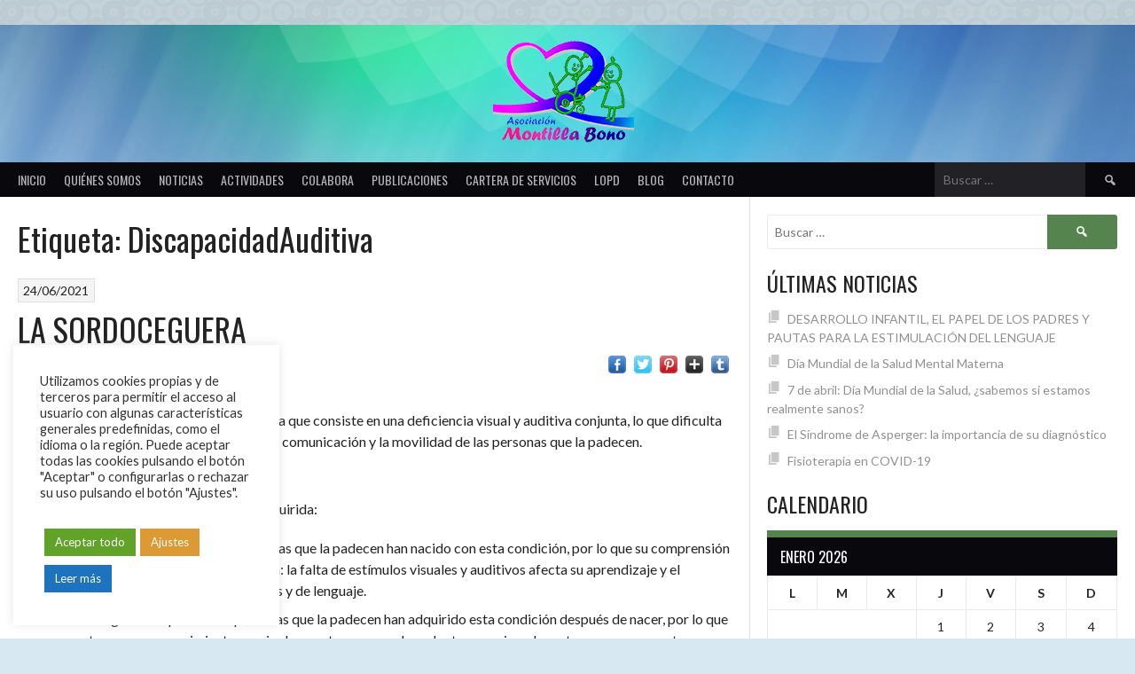

--- FILE ---
content_type: text/html; charset=UTF-8
request_url: https://asociacionmontillabono.org/tag/discapacidadauditiva/
body_size: 23534
content:
<!DOCTYPE html>
<html lang="es">
<head>
<meta charset="UTF-8">
<meta name="viewport" content="width=device-width, initial-scale=1">
<link rel="profile" href="http://gmpg.org/xfn/11">
<link rel="pingback" href="https://asociacionmontillabono.org/xmlrpc.php">
<meta name='robots' content='index, follow, max-image-preview:large, max-snippet:-1, max-video-preview:-1' />

	<!-- This site is optimized with the Yoast SEO plugin v26.7 - https://yoast.com/wordpress/plugins/seo/ -->
	<title>DiscapacidadAuditiva archivos - Asociación Montilla Bono</title>
	<link rel="canonical" href="https://asociacionmontillabono.org/tag/discapacidadauditiva/" />
	<meta property="og:locale" content="es_ES" />
	<meta property="og:type" content="article" />
	<meta property="og:title" content="DiscapacidadAuditiva archivos - Asociación Montilla Bono" />
	<meta property="og:url" content="https://asociacionmontillabono.org/tag/discapacidadauditiva/" />
	<meta property="og:site_name" content="Asociación Montilla Bono" />
	<meta name="twitter:card" content="summary_large_image" />
	<script type="application/ld+json" class="yoast-schema-graph">{"@context":"https://schema.org","@graph":[{"@type":"CollectionPage","@id":"https://asociacionmontillabono.org/tag/discapacidadauditiva/","url":"https://asociacionmontillabono.org/tag/discapacidadauditiva/","name":"DiscapacidadAuditiva archivos - Asociación Montilla Bono","isPartOf":{"@id":"https://asociacionmontillabono.org/#website"},"breadcrumb":{"@id":"https://asociacionmontillabono.org/tag/discapacidadauditiva/#breadcrumb"},"inLanguage":"es"},{"@type":"BreadcrumbList","@id":"https://asociacionmontillabono.org/tag/discapacidadauditiva/#breadcrumb","itemListElement":[{"@type":"ListItem","position":1,"name":"Portada","item":"https://asociacionmontillabono.org/"},{"@type":"ListItem","position":2,"name":"DiscapacidadAuditiva"}]},{"@type":"WebSite","@id":"https://asociacionmontillabono.org/#website","url":"https://asociacionmontillabono.org/","name":"Asociación Montilla Bono","description":"","potentialAction":[{"@type":"SearchAction","target":{"@type":"EntryPoint","urlTemplate":"https://asociacionmontillabono.org/?s={search_term_string}"},"query-input":{"@type":"PropertyValueSpecification","valueRequired":true,"valueName":"search_term_string"}}],"inLanguage":"es"}]}</script>
	<!-- / Yoast SEO plugin. -->


<link rel='dns-prefetch' href='//fonts.googleapis.com' />
<link rel="alternate" type="application/rss+xml" title="Asociación Montilla Bono &raquo; Feed" href="https://asociacionmontillabono.org/feed/" />
<link rel="alternate" type="application/rss+xml" title="Asociación Montilla Bono &raquo; Feed de los comentarios" href="https://asociacionmontillabono.org/comments/feed/" />
<link rel="alternate" type="application/rss+xml" title="Asociación Montilla Bono &raquo; Etiqueta DiscapacidadAuditiva del feed" href="https://asociacionmontillabono.org/tag/discapacidadauditiva/feed/" />
<style id='wp-img-auto-sizes-contain-inline-css' type='text/css'>
img:is([sizes=auto i],[sizes^="auto," i]){contain-intrinsic-size:3000px 1500px}
/*# sourceURL=wp-img-auto-sizes-contain-inline-css */
</style>
<style id='wp-emoji-styles-inline-css' type='text/css'>

	img.wp-smiley, img.emoji {
		display: inline !important;
		border: none !important;
		box-shadow: none !important;
		height: 1em !important;
		width: 1em !important;
		margin: 0 0.07em !important;
		vertical-align: -0.1em !important;
		background: none !important;
		padding: 0 !important;
	}
/*# sourceURL=wp-emoji-styles-inline-css */
</style>
<style id='wp-block-library-inline-css' type='text/css'>
:root{--wp-block-synced-color:#7a00df;--wp-block-synced-color--rgb:122,0,223;--wp-bound-block-color:var(--wp-block-synced-color);--wp-editor-canvas-background:#ddd;--wp-admin-theme-color:#007cba;--wp-admin-theme-color--rgb:0,124,186;--wp-admin-theme-color-darker-10:#006ba1;--wp-admin-theme-color-darker-10--rgb:0,107,160.5;--wp-admin-theme-color-darker-20:#005a87;--wp-admin-theme-color-darker-20--rgb:0,90,135;--wp-admin-border-width-focus:2px}@media (min-resolution:192dpi){:root{--wp-admin-border-width-focus:1.5px}}.wp-element-button{cursor:pointer}:root .has-very-light-gray-background-color{background-color:#eee}:root .has-very-dark-gray-background-color{background-color:#313131}:root .has-very-light-gray-color{color:#eee}:root .has-very-dark-gray-color{color:#313131}:root .has-vivid-green-cyan-to-vivid-cyan-blue-gradient-background{background:linear-gradient(135deg,#00d084,#0693e3)}:root .has-purple-crush-gradient-background{background:linear-gradient(135deg,#34e2e4,#4721fb 50%,#ab1dfe)}:root .has-hazy-dawn-gradient-background{background:linear-gradient(135deg,#faaca8,#dad0ec)}:root .has-subdued-olive-gradient-background{background:linear-gradient(135deg,#fafae1,#67a671)}:root .has-atomic-cream-gradient-background{background:linear-gradient(135deg,#fdd79a,#004a59)}:root .has-nightshade-gradient-background{background:linear-gradient(135deg,#330968,#31cdcf)}:root .has-midnight-gradient-background{background:linear-gradient(135deg,#020381,#2874fc)}:root{--wp--preset--font-size--normal:16px;--wp--preset--font-size--huge:42px}.has-regular-font-size{font-size:1em}.has-larger-font-size{font-size:2.625em}.has-normal-font-size{font-size:var(--wp--preset--font-size--normal)}.has-huge-font-size{font-size:var(--wp--preset--font-size--huge)}.has-text-align-center{text-align:center}.has-text-align-left{text-align:left}.has-text-align-right{text-align:right}.has-fit-text{white-space:nowrap!important}#end-resizable-editor-section{display:none}.aligncenter{clear:both}.items-justified-left{justify-content:flex-start}.items-justified-center{justify-content:center}.items-justified-right{justify-content:flex-end}.items-justified-space-between{justify-content:space-between}.screen-reader-text{border:0;clip-path:inset(50%);height:1px;margin:-1px;overflow:hidden;padding:0;position:absolute;width:1px;word-wrap:normal!important}.screen-reader-text:focus{background-color:#ddd;clip-path:none;color:#444;display:block;font-size:1em;height:auto;left:5px;line-height:normal;padding:15px 23px 14px;text-decoration:none;top:5px;width:auto;z-index:100000}html :where(.has-border-color){border-style:solid}html :where([style*=border-top-color]){border-top-style:solid}html :where([style*=border-right-color]){border-right-style:solid}html :where([style*=border-bottom-color]){border-bottom-style:solid}html :where([style*=border-left-color]){border-left-style:solid}html :where([style*=border-width]){border-style:solid}html :where([style*=border-top-width]){border-top-style:solid}html :where([style*=border-right-width]){border-right-style:solid}html :where([style*=border-bottom-width]){border-bottom-style:solid}html :where([style*=border-left-width]){border-left-style:solid}html :where(img[class*=wp-image-]){height:auto;max-width:100%}:where(figure){margin:0 0 1em}html :where(.is-position-sticky){--wp-admin--admin-bar--position-offset:var(--wp-admin--admin-bar--height,0px)}@media screen and (max-width:600px){html :where(.is-position-sticky){--wp-admin--admin-bar--position-offset:0px}}

/*# sourceURL=wp-block-library-inline-css */
</style><style id='global-styles-inline-css' type='text/css'>
:root{--wp--preset--aspect-ratio--square: 1;--wp--preset--aspect-ratio--4-3: 4/3;--wp--preset--aspect-ratio--3-4: 3/4;--wp--preset--aspect-ratio--3-2: 3/2;--wp--preset--aspect-ratio--2-3: 2/3;--wp--preset--aspect-ratio--16-9: 16/9;--wp--preset--aspect-ratio--9-16: 9/16;--wp--preset--color--black: #000000;--wp--preset--color--cyan-bluish-gray: #abb8c3;--wp--preset--color--white: #ffffff;--wp--preset--color--pale-pink: #f78da7;--wp--preset--color--vivid-red: #cf2e2e;--wp--preset--color--luminous-vivid-orange: #ff6900;--wp--preset--color--luminous-vivid-amber: #fcb900;--wp--preset--color--light-green-cyan: #7bdcb5;--wp--preset--color--vivid-green-cyan: #00d084;--wp--preset--color--pale-cyan-blue: #8ed1fc;--wp--preset--color--vivid-cyan-blue: #0693e3;--wp--preset--color--vivid-purple: #9b51e0;--wp--preset--gradient--vivid-cyan-blue-to-vivid-purple: linear-gradient(135deg,rgb(6,147,227) 0%,rgb(155,81,224) 100%);--wp--preset--gradient--light-green-cyan-to-vivid-green-cyan: linear-gradient(135deg,rgb(122,220,180) 0%,rgb(0,208,130) 100%);--wp--preset--gradient--luminous-vivid-amber-to-luminous-vivid-orange: linear-gradient(135deg,rgb(252,185,0) 0%,rgb(255,105,0) 100%);--wp--preset--gradient--luminous-vivid-orange-to-vivid-red: linear-gradient(135deg,rgb(255,105,0) 0%,rgb(207,46,46) 100%);--wp--preset--gradient--very-light-gray-to-cyan-bluish-gray: linear-gradient(135deg,rgb(238,238,238) 0%,rgb(169,184,195) 100%);--wp--preset--gradient--cool-to-warm-spectrum: linear-gradient(135deg,rgb(74,234,220) 0%,rgb(151,120,209) 20%,rgb(207,42,186) 40%,rgb(238,44,130) 60%,rgb(251,105,98) 80%,rgb(254,248,76) 100%);--wp--preset--gradient--blush-light-purple: linear-gradient(135deg,rgb(255,206,236) 0%,rgb(152,150,240) 100%);--wp--preset--gradient--blush-bordeaux: linear-gradient(135deg,rgb(254,205,165) 0%,rgb(254,45,45) 50%,rgb(107,0,62) 100%);--wp--preset--gradient--luminous-dusk: linear-gradient(135deg,rgb(255,203,112) 0%,rgb(199,81,192) 50%,rgb(65,88,208) 100%);--wp--preset--gradient--pale-ocean: linear-gradient(135deg,rgb(255,245,203) 0%,rgb(182,227,212) 50%,rgb(51,167,181) 100%);--wp--preset--gradient--electric-grass: linear-gradient(135deg,rgb(202,248,128) 0%,rgb(113,206,126) 100%);--wp--preset--gradient--midnight: linear-gradient(135deg,rgb(2,3,129) 0%,rgb(40,116,252) 100%);--wp--preset--font-size--small: 13px;--wp--preset--font-size--medium: 20px;--wp--preset--font-size--large: 36px;--wp--preset--font-size--x-large: 42px;--wp--preset--spacing--20: 0.44rem;--wp--preset--spacing--30: 0.67rem;--wp--preset--spacing--40: 1rem;--wp--preset--spacing--50: 1.5rem;--wp--preset--spacing--60: 2.25rem;--wp--preset--spacing--70: 3.38rem;--wp--preset--spacing--80: 5.06rem;--wp--preset--shadow--natural: 6px 6px 9px rgba(0, 0, 0, 0.2);--wp--preset--shadow--deep: 12px 12px 50px rgba(0, 0, 0, 0.4);--wp--preset--shadow--sharp: 6px 6px 0px rgba(0, 0, 0, 0.2);--wp--preset--shadow--outlined: 6px 6px 0px -3px rgb(255, 255, 255), 6px 6px rgb(0, 0, 0);--wp--preset--shadow--crisp: 6px 6px 0px rgb(0, 0, 0);}:where(.is-layout-flex){gap: 0.5em;}:where(.is-layout-grid){gap: 0.5em;}body .is-layout-flex{display: flex;}.is-layout-flex{flex-wrap: wrap;align-items: center;}.is-layout-flex > :is(*, div){margin: 0;}body .is-layout-grid{display: grid;}.is-layout-grid > :is(*, div){margin: 0;}:where(.wp-block-columns.is-layout-flex){gap: 2em;}:where(.wp-block-columns.is-layout-grid){gap: 2em;}:where(.wp-block-post-template.is-layout-flex){gap: 1.25em;}:where(.wp-block-post-template.is-layout-grid){gap: 1.25em;}.has-black-color{color: var(--wp--preset--color--black) !important;}.has-cyan-bluish-gray-color{color: var(--wp--preset--color--cyan-bluish-gray) !important;}.has-white-color{color: var(--wp--preset--color--white) !important;}.has-pale-pink-color{color: var(--wp--preset--color--pale-pink) !important;}.has-vivid-red-color{color: var(--wp--preset--color--vivid-red) !important;}.has-luminous-vivid-orange-color{color: var(--wp--preset--color--luminous-vivid-orange) !important;}.has-luminous-vivid-amber-color{color: var(--wp--preset--color--luminous-vivid-amber) !important;}.has-light-green-cyan-color{color: var(--wp--preset--color--light-green-cyan) !important;}.has-vivid-green-cyan-color{color: var(--wp--preset--color--vivid-green-cyan) !important;}.has-pale-cyan-blue-color{color: var(--wp--preset--color--pale-cyan-blue) !important;}.has-vivid-cyan-blue-color{color: var(--wp--preset--color--vivid-cyan-blue) !important;}.has-vivid-purple-color{color: var(--wp--preset--color--vivid-purple) !important;}.has-black-background-color{background-color: var(--wp--preset--color--black) !important;}.has-cyan-bluish-gray-background-color{background-color: var(--wp--preset--color--cyan-bluish-gray) !important;}.has-white-background-color{background-color: var(--wp--preset--color--white) !important;}.has-pale-pink-background-color{background-color: var(--wp--preset--color--pale-pink) !important;}.has-vivid-red-background-color{background-color: var(--wp--preset--color--vivid-red) !important;}.has-luminous-vivid-orange-background-color{background-color: var(--wp--preset--color--luminous-vivid-orange) !important;}.has-luminous-vivid-amber-background-color{background-color: var(--wp--preset--color--luminous-vivid-amber) !important;}.has-light-green-cyan-background-color{background-color: var(--wp--preset--color--light-green-cyan) !important;}.has-vivid-green-cyan-background-color{background-color: var(--wp--preset--color--vivid-green-cyan) !important;}.has-pale-cyan-blue-background-color{background-color: var(--wp--preset--color--pale-cyan-blue) !important;}.has-vivid-cyan-blue-background-color{background-color: var(--wp--preset--color--vivid-cyan-blue) !important;}.has-vivid-purple-background-color{background-color: var(--wp--preset--color--vivid-purple) !important;}.has-black-border-color{border-color: var(--wp--preset--color--black) !important;}.has-cyan-bluish-gray-border-color{border-color: var(--wp--preset--color--cyan-bluish-gray) !important;}.has-white-border-color{border-color: var(--wp--preset--color--white) !important;}.has-pale-pink-border-color{border-color: var(--wp--preset--color--pale-pink) !important;}.has-vivid-red-border-color{border-color: var(--wp--preset--color--vivid-red) !important;}.has-luminous-vivid-orange-border-color{border-color: var(--wp--preset--color--luminous-vivid-orange) !important;}.has-luminous-vivid-amber-border-color{border-color: var(--wp--preset--color--luminous-vivid-amber) !important;}.has-light-green-cyan-border-color{border-color: var(--wp--preset--color--light-green-cyan) !important;}.has-vivid-green-cyan-border-color{border-color: var(--wp--preset--color--vivid-green-cyan) !important;}.has-pale-cyan-blue-border-color{border-color: var(--wp--preset--color--pale-cyan-blue) !important;}.has-vivid-cyan-blue-border-color{border-color: var(--wp--preset--color--vivid-cyan-blue) !important;}.has-vivid-purple-border-color{border-color: var(--wp--preset--color--vivid-purple) !important;}.has-vivid-cyan-blue-to-vivid-purple-gradient-background{background: var(--wp--preset--gradient--vivid-cyan-blue-to-vivid-purple) !important;}.has-light-green-cyan-to-vivid-green-cyan-gradient-background{background: var(--wp--preset--gradient--light-green-cyan-to-vivid-green-cyan) !important;}.has-luminous-vivid-amber-to-luminous-vivid-orange-gradient-background{background: var(--wp--preset--gradient--luminous-vivid-amber-to-luminous-vivid-orange) !important;}.has-luminous-vivid-orange-to-vivid-red-gradient-background{background: var(--wp--preset--gradient--luminous-vivid-orange-to-vivid-red) !important;}.has-very-light-gray-to-cyan-bluish-gray-gradient-background{background: var(--wp--preset--gradient--very-light-gray-to-cyan-bluish-gray) !important;}.has-cool-to-warm-spectrum-gradient-background{background: var(--wp--preset--gradient--cool-to-warm-spectrum) !important;}.has-blush-light-purple-gradient-background{background: var(--wp--preset--gradient--blush-light-purple) !important;}.has-blush-bordeaux-gradient-background{background: var(--wp--preset--gradient--blush-bordeaux) !important;}.has-luminous-dusk-gradient-background{background: var(--wp--preset--gradient--luminous-dusk) !important;}.has-pale-ocean-gradient-background{background: var(--wp--preset--gradient--pale-ocean) !important;}.has-electric-grass-gradient-background{background: var(--wp--preset--gradient--electric-grass) !important;}.has-midnight-gradient-background{background: var(--wp--preset--gradient--midnight) !important;}.has-small-font-size{font-size: var(--wp--preset--font-size--small) !important;}.has-medium-font-size{font-size: var(--wp--preset--font-size--medium) !important;}.has-large-font-size{font-size: var(--wp--preset--font-size--large) !important;}.has-x-large-font-size{font-size: var(--wp--preset--font-size--x-large) !important;}
/*# sourceURL=global-styles-inline-css */
</style>

<style id='classic-theme-styles-inline-css' type='text/css'>
/*! This file is auto-generated */
.wp-block-button__link{color:#fff;background-color:#32373c;border-radius:9999px;box-shadow:none;text-decoration:none;padding:calc(.667em + 2px) calc(1.333em + 2px);font-size:1.125em}.wp-block-file__button{background:#32373c;color:#fff;text-decoration:none}
/*# sourceURL=/wp-includes/css/classic-themes.min.css */
</style>
<link rel='stylesheet' id='contact-form-7-css' href='https://asociacionmontillabono.org/wp-content/plugins/contact-form-7/includes/css/styles.css?ver=6.1.4' type='text/css' media='all' />
<link rel='stylesheet' id='cookie-law-info-css' href='https://asociacionmontillabono.org/wp-content/plugins/cookie-law-info/legacy/public/css/cookie-law-info-public.css?ver=3.3.9.1' type='text/css' media='all' />
<link rel='stylesheet' id='cookie-law-info-gdpr-css' href='https://asociacionmontillabono.org/wp-content/plugins/cookie-law-info/legacy/public/css/cookie-law-info-gdpr.css?ver=3.3.9.1' type='text/css' media='all' />
<link rel='stylesheet' id='prefix-style-css' href='https://asociacionmontillabono.org/wp-content/plugins/wp-share-buttons/style/front.end.css?ver=72bc6a19b6f3ad6820364d77f475073e' type='text/css' media='all' />
<link rel='stylesheet' id='dashicons-css' href='https://asociacionmontillabono.org/wp-includes/css/dashicons.min.css?ver=72bc6a19b6f3ad6820364d77f475073e' type='text/css' media='all' />
<link rel='stylesheet' id='rookie-lato-css' href='//fonts.googleapis.com/css?family=Lato%3A400%2C700%2C400italic%2C700italic&#038;subset=latin-ext&#038;ver=72bc6a19b6f3ad6820364d77f475073e' type='text/css' media='all' />
<link rel='stylesheet' id='rookie-oswald-css' href='//fonts.googleapis.com/css?family=Oswald%3A400%2C700&#038;subset=latin-ext&#038;ver=72bc6a19b6f3ad6820364d77f475073e' type='text/css' media='all' />
<link rel='stylesheet' id='rookie-framework-style-css' href='https://asociacionmontillabono.org/wp-content/themes/rookie/framework.css?ver=72bc6a19b6f3ad6820364d77f475073e' type='text/css' media='all' />
<link rel='stylesheet' id='rookie-style-css' href='https://asociacionmontillabono.org/wp-content/themes/rookie/style.css?ver=72bc6a19b6f3ad6820364d77f475073e' type='text/css' media='all' />
<!--n2css--><!--n2js-->	<style type="text/css"> /* Rookie Custom Layout */
	@media screen and (min-width: 1025px) {
		.site-header, .site-content, .site-footer, .site-info {
			width: 1300px; }
	}
	</style>
		<style type="text/css"> /* Rookie Custom Colors */
	.site-content,
	.main-navigation .nav-menu > .menu-item-has-children:hover > a,
	.main-navigation li.menu-item-has-children:hover a,
	.main-navigation ul ul { background: #ffffff; }
	pre,
	code,
	kbd,
	tt,
	var,
	table,
	.main-navigation li.menu-item-has-children:hover a:hover,
	.main-navigation ul ul li.page_item_has_children:hover > a,
	.entry-footer-links,
	.comment-content,
	.sp-table-wrapper .dataTables_paginate,
	.sp-event-staff,
	.sp-template-countdown .event-name,
	.sp-template-countdown .event-venue,
	.sp-template-countdown .event-league,
	.sp-template-countdown time span,
	.sp-template-details dl,
	.mega-slider__row,
	.woocommerce .woocommerce-breadcrumb,
	.woocommerce-page .woocommerce-breadcrumb,
	.opta-widget-container form {
		background: #ffffff; }
	.comment-content:after {
		border-right-color: #ffffff; }
	.widget_calendar #today,
	.sp-highlight,
	.sp-template-event-calendar #today,
	.sp-template-event-blocks .event-title,
	.mega-slider__row:hover {
		background: #ffffff; }
	.sp-tournament-bracket .sp-team .sp-team-name:before {
		border-left-color: #ffffff;
		border-right-color: #ffffff; }
	.sp-tournament-bracket .sp-event {
		border-color: #ffffff !important; }
	caption,
	.main-navigation,
	.site-footer,
	.sp-heading,
	.sp-table-caption,
	.sp-template-gallery .gallery-caption,
	.sp-template-event-logos .sp-team-result,
	.sp-statistic-bar,
	.opta-widget-container h2 {
		background: #09080c; }
	pre,
	code,
	kbd,
	tt,
	var,
	table,
	th,
	td,
	tbody td,
	th:first-child, td:first-child,
	th:last-child, td:last-child,
	input[type="text"],
	input[type="email"],
	input[type="url"],
	input[type="password"],
	input[type="search"],
	textarea,
	.entry-footer-links,
	.comment-metadata .edit-link,
	.comment-content,
	.sp-table-wrapper .dataTables_paginate,
	.sp-event-staff,
	.sp-template-countdown .event-name,
	.sp-template-countdown .event-venue,
	.sp-template-countdown .event-league,
	.sp-template-countdown time span,
	.sp-template-countdown time span:first-child,
	.sp-template-event-blocks .event-title,
	.sp-template-details dl,
	.sp-template-tournament-bracket table,
	.sp-template-tournament-bracket thead th,
	.mega-slider_row,
	.woocommerce .woocommerce-breadcrumb,
	.woocommerce-page .woocommerce-breadcrumb,
	.opta-widget-container form {
		border-color: #ebebeb; }
	.comment-content:before {
		border-right-color: #ebebeb; }
	.sp-tab-menu {
		border-bottom-color: #e0e0e0; }
	body,
	button,
	input,
	select,
	textarea,
	.main-navigation .nav-menu > .menu-item-has-children:hover > a,
	.main-navigation ul ul a,
	.widget_recent_entries ul li:before,
	.widget_pages ul li:before,
	.widget_categories ul li:before,
	.widget_archive ul li:before,
	.widget_recent_comments ul li:before,
	.widget_nav_menu ul li:before,
	.widget_links ul li:before,
	.widget_meta ul li:before,
	.entry-title a,
	a .entry-title,
	.page-title a,
	a .page-title,
	.entry-title a:hover,
	a:hover .entry-title,
	.page-title a:hover,
	a:hover .page-title:hover,
	.woocommerce ul.products li.product h3,
	.woocommerce-page ul.products li.product h3 {
		color: #222222; }
	pre,
	code,
	kbd,
	tt,
	var,
	table,
	.main-navigation li.menu-item-has-children:hover a:hover,
	.main-navigation ul ul li.page_item_has_children:hover > a,
	.entry-meta,
	.entry-footer-links,
	.comment-content,
	.sp-data-table,
	.site-footer .sp-data-table,
	.sp-table-wrapper .dataTables_paginate,
	.sp-template,
	.sp-template-countdown .event-venue,
	.sp-template-countdown .event-league,
	.sp-template-countdown .event-name a,
	.sp-template-countdown time span,
	.sp-template-details dl,
	.sp-template-event-blocks .event-title,
	.sp-template-event-blocks .event-title a,
	.sp-tournament-bracket .sp-event .sp-event-date,
	.mega-slider,
	.woocommerce .woocommerce-breadcrumb,
	.woocommerce-page .woocommerce-breadcrumb {
		color: #222222; }
	.widget_recent_entries ul li a,
	.widget_pages ul li a,
	.widget_categories ul li a,
	.widget_archive ul li a,
	.widget_recent_comments ul li a,
	.widget_nav_menu ul li a,
	.widget_links ul li a,
	.widget_meta ul li a,
	.widget_calendar #prev a,
	.widget_calendar #next a,
	.nav-links a,
	.comment-metadata a,
	.comment-body .reply a,
	.wp-caption-text,
	.sp-view-all-link,
	.sp-template-event-calendar #prev a,
	.sp-template-event-calendar #next a,
	.sp-template-tournament-bracket .sp-event-venue,
	.woocommerce .woocommerce-breadcrumb,
	.woocommerce-page .woocommerce-breadcrumb,
	.woocommerce .woocommerce-breadcrumb a,
	.woocommerce-page .woocommerce-breadcrumb a {
		color: #909090; }
	caption,
	button,
	input[type="button"],
	input[type="reset"],
	input[type="submit"],
	.main-navigation .nav-menu > li:hover > a,
	.main-navigation.toggled .menu-toggle,
	.site-footer,
	.sp-template .gallery-caption,
	.sp-template .gallery-caption a,
	.sp-heading,
	.sp-heading:hover,
	.sp-heading a:hover,
	.sp-table-caption,
	.sp-template-event-logos .sp-team-result,
	.sp-template-tournament-bracket .sp-result,
	.single-sp_player .entry-header .entry-title strong {
		color: #ffffff; }
	.main-navigation a,
	.main-navigation .menu-toggle {
		color: rgba(255, 255, 255, 0.7); }
	a,
	blockquote:before,
	q:before,
	.main-navigation ul ul .current-menu-item > a,
	.main-navigation ul ul .current-menu-parent > a,
	.main-navigation ul ul .current-menu-ancestor > a,
	.main-navigation ul ul .current_page_item > a,
	.main-navigation ul ul .current_page_parent > a,
	.main-navigation ul ul .current_page_ancestor > a,
	.main-navigation li.menu-item-has-children:hover ul .current-menu-item > a:hover,
	.main-navigation li.menu-item-has-children:hover ul .current-menu-parent > a:hover,
	.main-navigation li.menu-item-has-children:hover ul .current-menu-ancestor > a:hover,
	.main-navigation li.menu-item-has-children:hover ul .current_page_item > a:hover,
	.main-navigation li.menu-item-has-children:hover ul .current_page_parent > a:hover,
	.main-navigation li.menu-item-has-children:hover ul .current_page_ancestor > a:hover,
	.widget_recent_entries ul li a:hover,
	.widget_pages ul li a:hover,
	.widget_categories ul li a:hover,
	.widget_archive ul li a:hover,
	.widget_recent_comments ul li a:hover,
	.widget_nav_menu ul li a:hover,
	.widget_links ul li a:hover,
	.widget_meta ul li a:hover,
	.widget_calendar #prev a:hover,
	.widget_calendar #next a:hover,
	.nav-links a:hover,
	.sticky .entry-title:before,
	.comment-metadata a:hover,
	.comment-body .reply a:hover,
	.sp-view-all-link:hover,
	.sp-template-event-calendar #prev a:hover,
	.sp-template-event-calendar #next a:hover,
	.single-sp_staff .entry-header .entry-title strong,
	.sp-message {
		color: #55844e; }
	cite:before,
	button,
	input[type="button"],
	input[type="reset"],
	input[type="submit"],
	.main-navigation .nav-menu > li:hover > a,
	.main-navigation .search-form .search-submit:hover,
	.nav-links .meta-nav,
	.entry-footer a,
	.sp-template-player-gallery .gallery-item strong,
	.sp-template-tournament-bracket .sp-result,
	.single-sp_player .entry-header .entry-title strong,
	.sp-statistic-bar-fill,
	.mega-slider__row--active,
	.mega-slider__row--active:hover {
		background: #55844e; }
	.sp-message {
		border-color: #55844e; }
	caption,
	.sp-table-caption,
	.opta-widget-container h2 {
		border-top-color: #55844e; }
	.sp-tab-menu-item-active a {
		border-bottom-color: #55844e; }
	button:hover,
	input[type="button"]:hover,
	input[type="reset"]:hover,
	input[type="submit"]:hover,
	button:focus,
	input[type="button"]:focus,
	input[type="reset"]:focus,
	input[type="submit"]:focus,
	button:active,
	input[type="button"]:active,
	input[type="reset"]:active,
	input[type="submit"]:active,
	.entry-footer a:hover,
	.nav-links a:hover .meta-nav,
	.sp-template-tournament-bracket .sp-event-title:hover .sp-result {
		background: #376630; }
	.widget_search .search-submit {
		border-color: #376630; }
	a:hover {
		color: #376630; }
	.sp-template-event-logos {
		color: inherit; }
	.sp-footer-sponsors .sp-sponsors {
		border-color: #e0e0e0; }
	@media screen and (max-width: 600px) {
		.main-navigation .nav-menu > li:hover > a,
		.main-navigation ul ul li.page_item_has_children:hover > a {
			color: #ffffff;
			background: transparent; }
		.main-navigation .nav-menu li a:hover,
		.main-navigation .search-form .search-submit {
			color: #ffffff;
			background: #55844e; }
		.main-navigation .nav-menu > .menu-item-has-children:hover > a,
		.main-navigation li.menu-item-has-children:hover a {
			background: transparent; }
		.main-navigation ul ul {
			background: rgba(0, 0, 0, 0.1); }
		.main-navigation .nav-menu > .menu-item-has-children:hover > a:hover,
		.main-navigation li.menu-item-has-children:hover a:hover {
			background: #55844e;
			color: #fff;
		}
		.main-navigation ul ul a,
		.main-navigation .nav-menu > .menu-item-has-children:hover > a {
			color: rgba(255, 255, 255, 0.7); }
		.main-navigation .nav-menu > .current-menu-item > a,
		.main-navigation .nav-menu > .current-menu-parent > a,
		.main-navigation .nav-menu > .current-menu-ancestor > a,
		.main-navigation .nav-menu > .current_page_item > a,
		.main-navigation .nav-menu > .current_page_parent > a,
		.main-navigation .nav-menu > .current_page_ancestor > a,
		.main-navigation .nav-menu > .current-menu-item:hover > a,
		.main-navigation .nav-menu > .current-menu-parent:hover > a,
		.main-navigation .nav-menu > .current-menu-ancestor:hover > a,
		.main-navigation .nav-menu > .current_page_item:hover > a,
		.main-navigation .nav-menu > .current_page_parent:hover > a,
		.main-navigation .nav-menu > .current_page_ancestor:hover > a,
		.main-navigation ul ul .current-menu-parent > a,
		.main-navigation ul ul .current-menu-ancestor > a,
		.main-navigation ul ul .current_page_parent > a,
		.main-navigation ul ul .current_page_ancestor > a,
		.main-navigation li.menu-item-has-children:hover ul .current-menu-item > a:hover,
		.main-navigation li.menu-item-has-children:hover ul .current-menu-parent > a:hover,
		.main-navigation li.menu-item-has-children:hover ul .current-menu-ancestor > a:hover,
		.main-navigation li.menu-item-has-children:hover ul .current_page_item > a:hover,
		.main-navigation li.menu-item-has-children:hover ul .current_page_parent > a:hover,
		.main-navigation li.menu-item-has-children:hover ul .current_page_ancestor > a:hover {
			color: #fff;
		}
	}
	@media screen and (min-width: 601px) {
		.content-area,
		.widecolumn {
			box-shadow: 1px 0 0 #e0e0e0;
		}
		.widget-area {
			box-shadow: inset 1px 0 0 #e0e0e0; }
		.widget-area-left {
			box-shadow: inset -1px 0 0 #e0e0e0; }
		.rtl .content-area,
		.rtl .widecolumn {
			box-shadow: -1px 0 0 #e0e0e0;
		}

		.rtl .widget-area,
		.rtl .widget-area-left {
			box-shadow: inset -1px 0 0 #e0e0e0; }
		.rtl .widget-area-right {
			box-shadow: inset 1px 0 0 #e0e0e0; }
	}
	@media screen and (max-width: 1199px) {
		.social-sidebar {
			box-shadow: inset 0 1px 0 #e0e0e0; }
	}

	
	</style>
	<script type="text/javascript" src="https://asociacionmontillabono.org/wp-includes/js/jquery/jquery.min.js?ver=3.7.1" id="jquery-core-js"></script>
<script type="text/javascript" src="https://asociacionmontillabono.org/wp-includes/js/jquery/jquery-migrate.min.js?ver=3.4.1" id="jquery-migrate-js"></script>
<script type="text/javascript" id="cookie-law-info-js-extra">
/* <![CDATA[ */
var Cli_Data = {"nn_cookie_ids":[],"cookielist":[],"non_necessary_cookies":[],"ccpaEnabled":"","ccpaRegionBased":"","ccpaBarEnabled":"","strictlyEnabled":["necessary","obligatoire"],"ccpaType":"gdpr","js_blocking":"1","custom_integration":"","triggerDomRefresh":"","secure_cookies":""};
var cli_cookiebar_settings = {"animate_speed_hide":"500","animate_speed_show":"500","background":"#FFF","border":"#b1a6a6c2","border_on":"","button_1_button_colour":"#61a229","button_1_button_hover":"#4e8221","button_1_link_colour":"#fff","button_1_as_button":"1","button_1_new_win":"","button_2_button_colour":"#1e73be","button_2_button_hover":"#185c98","button_2_link_colour":"#ffffff","button_2_as_button":"1","button_2_hidebar":"","button_3_button_colour":"#dd3333","button_3_button_hover":"#b12929","button_3_link_colour":"#ffffff","button_3_as_button":"1","button_3_new_win":"","button_4_button_colour":"#dd9933","button_4_button_hover":"#b17a29","button_4_link_colour":"#ffffff","button_4_as_button":"1","button_7_button_colour":"#61a229","button_7_button_hover":"#4e8221","button_7_link_colour":"#fff","button_7_as_button":"1","button_7_new_win":"","font_family":"inherit","header_fix":"","notify_animate_hide":"1","notify_animate_show":"1","notify_div_id":"#cookie-law-info-bar","notify_position_horizontal":"right","notify_position_vertical":"bottom","scroll_close":"","scroll_close_reload":"","accept_close_reload":"","reject_close_reload":"","showagain_tab":"1","showagain_background":"#fff","showagain_border":"#000","showagain_div_id":"#cookie-law-info-again","showagain_x_position":"50px","text":"#333333","show_once_yn":"","show_once":"10000","logging_on":"","as_popup":"","popup_overlay":"1","bar_heading_text":"","cookie_bar_as":"widget","popup_showagain_position":"bottom-right","widget_position":"left"};
var log_object = {"ajax_url":"https://asociacionmontillabono.org/wp-admin/admin-ajax.php"};
//# sourceURL=cookie-law-info-js-extra
/* ]]> */
</script>
<script type="text/javascript" src="https://asociacionmontillabono.org/wp-content/plugins/cookie-law-info/legacy/public/js/cookie-law-info-public.js?ver=3.3.9.1" id="cookie-law-info-js"></script>
<script type="text/javascript" src="https://asociacionmontillabono.org/wp-content/plugins/slider/js/jssor.js?ver=72bc6a19b6f3ad6820364d77f475073e" id="reslide_jssor_front-js"></script>
<script type="text/javascript" src="https://asociacionmontillabono.org/wp-content/plugins/slider/js/helper.js?ver=72bc6a19b6f3ad6820364d77f475073e" id="reslide_helper_script_front_end-js"></script>
<script type="text/javascript" src="https://asociacionmontillabono.org/wp-content/plugins/slider/js/rslightbox.js?ver=72bc6a19b6f3ad6820364d77f475073e" id="reslide_rslightbox-js"></script>
<link rel="https://api.w.org/" href="https://asociacionmontillabono.org/wp-json/" /><link rel="alternate" title="JSON" type="application/json" href="https://asociacionmontillabono.org/wp-json/wp/v2/tags/124" /><link rel="EditURI" type="application/rsd+xml" title="RSD" href="https://asociacionmontillabono.org/xmlrpc.php?rsd" />

<style type="text/css" id="custom-background-css">
body.custom-background { background-color: #d8e8f2; background-image: url("https://asociacionmontillabono.org/wp-content/uploads/2017/03/circles.png"); background-position: left top; background-size: auto; background-repeat: repeat; background-attachment: scroll; }
</style>
	<link rel="icon" href="https://asociacionmontillabono.org/wp-content/uploads/2025/04/cropped-favicon-32x32.jpg" sizes="32x32" />
<link rel="icon" href="https://asociacionmontillabono.org/wp-content/uploads/2025/04/cropped-favicon-192x192.jpg" sizes="192x192" />
<link rel="apple-touch-icon" href="https://asociacionmontillabono.org/wp-content/uploads/2025/04/cropped-favicon-180x180.jpg" />
<meta name="msapplication-TileImage" content="https://asociacionmontillabono.org/wp-content/uploads/2025/04/cropped-favicon-270x270.jpg" />
		<style type="text/css" id="wp-custom-css">
			.grecaptcha-badge {
	opacity: 0;
}

.logospie {
	display: flex;
	width: 100%;
	justify-content: space-around;
	align-content: center;
	align-items: center;
}

.logospie div {
	width: 30%;
	text-align: center;
}

.logospie img {
	max-width: 100%
}

.site-credit {
	display: none;
}

.site-logo img {
	max-height: none !important;
	max-width: none !important;
}

.site-identity {
	display: flex;
	justify-content: center;
}

/* PÁGINA PROFESIONALES */

.profesional {
	display: flex;
	width: 100%;
	box-sizing: border-box;
	align-items: center;
	border-bottom: 1px solid #55844E;
	padding: 10px;
}

.profesional * {
	box-sizing: border-box;
}

.profesional .foto {
	width: 30%;
}

.profesional .texto {
	width: 70%;
	padding: 10px;
}

.profesional .texto h2 {
	color: #55844E;
	text-align: center;
}

.profesional .texto h3 {
	text-decoration: underline;
}

@media screen and (max-width:1030px) {
	.profesional {
		flex-wrap: wrap;
	}
	.profesional .foto {
		width: 100%;
	}
	.profesional .foto img {
		max-width: 70%;
	}
	.profesional .texto {
		width: 100%;
	}
}

.profesionales2 img {
	max-width:200px;
}

.profesionales2 h3 {
	display: inline;
}

@media screen and (max-width:850px) {
	.profesionales2 img {
		max-width: 150px;
	}
}

/* FIN PÁGINA PROFESIONALES */

/* PÁGINA JUNTA DIRECTIVA */
.junta {
	display: flex;
	width: 100%;
	box-sizing: border-box;
	align-items: center;
	margin-bottom: 10px;
	background: -moz-linear-gradient(left, rgba(79,129,189,0) 19%, rgba(79,129,189,1) 20%, rgba(79,129,189,1) 21%);
	background: -webkit-linear-gradient(left, rgba(79,129,189,0) 19%, rgba(79,129,189,1) 20%, rgba(79,129,189,1) 21%);
	background: linear-gradient(to right, rgba(79,129,189,0) 19%,rgba(79,129,189,1) 20%, rgba(79,129,189,1) 21%); 
	border-radius: 25px;
	max-height: 200px;
}

.junta * {
	box-sizing: border-box;
}

.junta .imagen {
	width: 30%;
}

.junta .imagen img {
	border: 10px solid #fff;
	border-radius: 25px;
}

.junta .texto {
	width: 70%;
	padding: 10px;
}

.junta .texto .nombre {
	text-transform: uppercase;
	font-size: 30px;
	color: #fff;
	font-weight: bold;
}

.junta .texto .titulo {
	font-size: 25px;
	color: #eee;
}

@media screen and (max-width:1000px) {
	.junta {
		height: 180px;
	}
	.junta * {
		box-sizing: border-box;
	}
	.junta .texto .nombre {
		font-size: 25px;
	}
	.junta .texto .titulo {
		font-size: 20px;
	}
}

@media screen and (max-width:935px) {
	.junta {
		background: transparent;
	}
	.junta .texto {
		background: #4F81BD;
		border-radius: 25px;
	}
	.junta .imagen img {
		border: 3px solid #fff;
	}
}

@media screen and (max-width:850px) {
	.junta .texto .nombre {
		font-size: 22px;
	}
	.junta .texto .titulo {
		font-size: 17px;
	}
}

@media screen and (max-width:667px) {
	.junta {
		flex-wrap: wrap;
		background: transparent;
		align-items: none;
		max-height: none;
		height: auto;
	}
	.junta .imagen {
		width: 100%;
	}
	.junta .texto {
		width: 100%;
		background: rgba(79,129,189,1);
		text-align: center;
		border-radius: 25px;
	}
}

/* FIN JUNTA DIRECTIVA */		</style>
		<link rel='stylesheet' id='cookie-law-info-table-css' href='https://asociacionmontillabono.org/wp-content/plugins/cookie-law-info/legacy/public/css/cookie-law-info-table.css?ver=3.3.9.1' type='text/css' media='all' />
</head>

<body class="archive tag tag-discapacidadauditiva tag-124 custom-background wp-theme-rookie">
<div class="sp-header"></div>
<div id="page" class="hfeed site">
  <a class="skip-link screen-reader-text" href="#content">Saltar al contenido</a>

  <header id="masthead" class="site-header" role="banner">
    <div class="header-wrapper">
      		<div class="header-area header-area-custom header-area-has-logo header-area-has-search" style="background-image: url(https://asociacionmontillabono.org/wp-content/uploads/2017/03/cropped-bg-header-2-3.png);">
					<div class="header-inner">
				<div class="site-branding">
		<div class="site-identity">
						<a class="site-logo" href="https://asociacionmontillabono.org/" rel="home"><img src="https://asociacionmontillabono.org/wp-content/uploads/2025/04/logo-asociacion-montilla-bono.png" alt="Asociación Montilla Bono"></a>
								</div>
	</div><!-- .site-branding -->
		<div class="site-menu">
		<nav id="site-navigation" class="main-navigation" role="navigation">
			<button class="menu-toggle" aria-controls="menu" aria-expanded="false"><span class="dashicons dashicons-menu"></span></button>
			<div class="menu-menu-principal-container"><ul id="menu-menu-principal" class="menu"><li id="menu-item-32" class="menu-item menu-item-type-post_type menu-item-object-page menu-item-home menu-item-32"><a href="https://asociacionmontillabono.org/">Inicio</a></li>
<li id="menu-item-452" class="menu-item menu-item-type-custom menu-item-object-custom menu-item-has-children menu-item-452"><a href="#">Quiénes Somos</a>
<ul class="sub-menu">
	<li id="menu-item-453" class="menu-item menu-item-type-post_type menu-item-object-page menu-item-453"><a href="https://asociacionmontillabono.org/junta-directiva/">Junta Directiva</a></li>
	<li id="menu-item-454" class="menu-item menu-item-type-post_type menu-item-object-page menu-item-454"><a href="https://asociacionmontillabono.org/gestion-administrativa/">Gestión Administrativa</a></li>
	<li id="menu-item-455" class="menu-item menu-item-type-post_type menu-item-object-page menu-item-455"><a href="https://asociacionmontillabono.org/profesionales/">Profesionales</a></li>
	<li id="menu-item-855" class="menu-item menu-item-type-post_type menu-item-object-page menu-item-855"><a href="https://asociacionmontillabono.org/organigrama/">Organigrama</a></li>
	<li id="menu-item-860" class="menu-item menu-item-type-post_type menu-item-object-page menu-item-860"><a href="https://asociacionmontillabono.org/mision-vision-y-valores/">Misión, Visión y Valores</a></li>
	<li id="menu-item-876" class="menu-item menu-item-type-post_type menu-item-object-page menu-item-876"><a href="https://asociacionmontillabono.org/derechos-y-deberes-usuarios/">DERECHOS Y DEBERES USUARIOS</a></li>
	<li id="menu-item-964" class="menu-item menu-item-type-post_type menu-item-object-page menu-item-964"><a href="https://asociacionmontillabono.org/guia-del-usuario-y-familias-unidad-atencion-temprana/">GUIA DEL USUARIO Y FAMILIAS UNIDAD ATENCIÓN TEMPRANA</a></li>
</ul>
</li>
<li id="menu-item-269" class="menu-item menu-item-type-custom menu-item-object-custom menu-item-269"><a href="https://asociacionmontillabono.org/category/noticias/">Noticias</a></li>
<li id="menu-item-135" class="menu-item menu-item-type-post_type menu-item-object-page menu-item-has-children menu-item-135"><a href="https://asociacionmontillabono.org/actividades/">Actividades</a>
<ul class="sub-menu">
	<li id="menu-item-147" class="menu-item menu-item-type-post_type menu-item-object-page menu-item-147"><a href="https://asociacionmontillabono.org/comida-benefica/">Comida Benéfica</a></li>
	<li id="menu-item-151" class="menu-item menu-item-type-custom menu-item-object-custom menu-item-151"><a href="https://asociacionmontillabono.org/category/campanas-difusion/">Campañas de Difusión</a></li>
	<li id="menu-item-190" class="menu-item menu-item-type-post_type menu-item-object-page menu-item-190"><a href="https://asociacionmontillabono.org/loteria-de-navidad/">Lotería de Navidad</a></li>
</ul>
</li>
<li id="menu-item-197" class="menu-item menu-item-type-post_type menu-item-object-page menu-item-197"><a href="https://asociacionmontillabono.org/colabora/">Colabora</a></li>
<li id="menu-item-212" class="menu-item menu-item-type-post_type menu-item-object-page menu-item-has-children menu-item-212"><a href="https://asociacionmontillabono.org/publicaciones-2/">Publicaciones</a>
<ul class="sub-menu">
	<li id="menu-item-211" class="menu-item menu-item-type-post_type menu-item-object-page menu-item-211"><a href="https://asociacionmontillabono.org/publicaciones/">«Volver a empezar»</a></li>
	<li id="menu-item-210" class="menu-item menu-item-type-post_type menu-item-object-page menu-item-210"><a href="https://asociacionmontillabono.org/el-nino-con-paralisis-cerebral/">«El niño con parálisis cerebral»</a></li>
</ul>
</li>
<li id="menu-item-218" class="menu-item menu-item-type-post_type menu-item-object-page menu-item-has-children menu-item-218"><a href="https://asociacionmontillabono.org/tratamientos/">CARTERA DE SERVICIOS</a>
<ul class="sub-menu">
	<li id="menu-item-226" class="menu-item menu-item-type-post_type menu-item-object-page menu-item-226"><a href="https://asociacionmontillabono.org/escuela-de-padres/">Escuela de Padres</a></li>
	<li id="menu-item-245" class="menu-item menu-item-type-post_type menu-item-object-page menu-item-245"><a href="https://asociacionmontillabono.org/fisioterapia/">Fisioterapia</a></li>
	<li id="menu-item-247" class="menu-item menu-item-type-post_type menu-item-object-page menu-item-247"><a href="https://asociacionmontillabono.org/psicologia/">Psicología y Psicopedagogía</a></li>
	<li id="menu-item-248" class="menu-item menu-item-type-post_type menu-item-object-page menu-item-248"><a href="https://asociacionmontillabono.org/logopedia/">Logopedia</a></li>
</ul>
</li>
<li id="menu-item-251" class="menu-item menu-item-type-post_type menu-item-object-page menu-item-251"><a href="https://asociacionmontillabono.org/lopd/">LOPD</a></li>
<li id="menu-item-617" class="menu-item menu-item-type-custom menu-item-object-custom menu-item-617"><a href="https://asociacionmontillabono.org/category/blog/">Blog</a></li>
<li id="menu-item-45" class="menu-item menu-item-type-post_type menu-item-object-page menu-item-45"><a href="https://asociacionmontillabono.org/contacto/">Contacto</a></li>
</ul></div>			<form role="search" method="get" class="search-form" action="https://asociacionmontillabono.org/">
				<label>
					<span class="screen-reader-text">Buscar:</span>
					<input type="search" class="search-field" placeholder="Buscar &hellip;" value="" name="s" />
				</label>
				<input type="submit" class="search-submit" value="&#61817;" title="Buscar" />
			</form>		</nav><!-- #site-navigation -->
	</div><!-- .site-menu -->
			</div><!-- .header-inner -->
			</div><!-- .header-area -->
	    </div><!-- .header-wrapper -->
  </header><!-- #masthead -->

  <div id="content" class="site-content">
    <div class="content-wrapper">
      
	<div id="primary" class="content-area content-area-right-sidebar">
		<main id="main" class="site-main" role="main">

		
			<header class="page-header entry-header">
				<h1 class="page-title entry-title">Etiqueta: <span>DiscapacidadAuditiva</span></h1>			</header><!-- .page-header -->

						
				
<article id="post-794" class="post-794 post type-post status-publish format-standard hentry category-blog tag-discapacidadauditiva tag-discapacidadvisual tag-sordoceguera tag-sordocegueraadquirida tag-sordocegueracongenita">
	
	<div class="single-article">
		<header class="article-header">
							<div class="article-details">
										<span class="posted-on"><a href="https://asociacionmontillabono.org/la-sordoceguera/" rel="bookmark"><time class="entry-date published" datetime="2021-06-24T10:00:07+02:00">24/06/2021</time><time class="updated" datetime="2021-06-23T17:13:15+02:00">23/06/2021</time></a></span>									</div>
						
			<h1 class="entry-title"><a href="https://asociacionmontillabono.org/la-sordoceguera/" rel="bookmark">LA SORDOCEGUERA</a></h1>		</header><!-- .article-header -->

		<div class="entry-content article-content">
			
		<style>
			.huge-it-share-buttons {
				border:0px solid #0FB5D6;
				border-radius:5px;
				background:#3BD8FF;
						 text-align:right; 						}

			#huge-it-share-buttons-top {margin-bottom:0px;}
			#huge-it-share-buttons-bottom {margin-top:0px;}

			.huge-it-share-buttons h3 {
				font-size:25px ;
				font-family:Arial,Helvetica Neue,Helvetica,sans-serif;
				color:#666666;

			display:block;				line-height:25px ;

						 text-align:right; 						}

			.huge-it-share-buttons ul {
						 float:right; 						}

			.huge-it-share-buttons ul li {
				margin-left:3px;
				margin-right:3px;
				padding:0px;
				border:0px ridge #E6354C;
				border-radius:11px;
				background-color:#14CC9B;
			}

			.huge-it-share-buttons ul li #backforunical794 {
				border-bottom: 0;
				background-image:url('https://asociacionmontillabono.org/wp-content/plugins/wp-share-buttons/Front_end/../images/buttons.20.png');
				width:20px;
				height:20px;
			}

			.front-shares-count {
				position: absolute;
				text-align: center;
				display: block;
			}

			.shares_size20 .front-shares-count {
				font-size: 10px;
				top: 10px;
				width: 20px;
			}

			.shares_size30 .front-shares-count {
				font-size: 11px;
				top: 15px;
				width: 30px;
			}

			.shares_size40 .front-shares-count {
				font-size: 12px;
				top: 21px;
				width: 40px;
			}
		</style>
		
		<div id="huge-it-share-buttons-top" class="huge-it-share-buttons nobackground">
			<h3>Share This:</h3>
			<ul class="huge-it-share-buttons-list ">
									<li class="nobackground " >

												<a id="backforunical794" href="https://www.facebook.com/sharer/sharer.php?u=asociacionmontillabono.org/tag/discapacidadauditiva/"  onclick="javascript:void window.open('https://www.facebook.com/sharer/sharer.php?u=asociacionmontillabono.org/tag/discapacidadauditiva/','1410949501326','width=700,height=500,toolbar=0,menubar=0,location=0,status=1,scrollbars=1,resizable=1,left=0,top=0');return false;" style="background-position: -0px -80px "></a>
					</li>
										<li class="nobackground " >

												<a id="backforunical794" href="https://twitter.com/share?status=asociacionmontillabono.org/tag/discapacidadauditiva/&text=LA SORDOCEGUERA"  onclick="javascript:void window.open('https://twitter.com/share?status=asociacionmontillabono.org/tag/discapacidadauditiva/&text=LA SORDOCEGUERA','1410949501326','width=700,height=500,toolbar=0,menubar=0,location=0,status=1,scrollbars=1,resizable=1,left=0,top=0');return false;" style="background-position: -20px -80px "></a>
					</li>
										<li class="nobackground " >

												<a id="backforunical794" href="http://www.pinterest.com/pin/create/button/?url=asociacionmontillabono.org/tag/discapacidadauditiva/&media=https://asociacionmontillabono.org/wp-content/plugins/wp-share-buttons/Front_end/../images/noimage.png&description=LA SORDOCEGUERA"  onclick="javascript:void window.open('http://www.pinterest.com/pin/create/button/?url=asociacionmontillabono.org/tag/discapacidadauditiva/&media=https://asociacionmontillabono.org/wp-content/plugins/wp-share-buttons/Front_end/../images/noimage.png&description=LA SORDOCEGUERA','1410949501326','width=700,height=500,toolbar=0,menubar=0,location=0,status=1,scrollbars=1,resizable=1,left=0,top=0');return false;" style="background-position: -40px -80px "></a>
					</li>
										<li class="nobackground " >

												<a id="backforunical794" href="https://plus.google.com/share?url=asociacionmontillabono.org/tag/discapacidadauditiva/"  onclick="javascript:void window.open('https://plus.google.com/share?url=asociacionmontillabono.org/tag/discapacidadauditiva/','1410949501326','width=700,height=500,toolbar=0,menubar=0,location=0,status=1,scrollbars=1,resizable=1,left=0,top=0');return false;" style="background-position: -60px -80px "></a>
					</li>
										<li class="none nobackground " >

												<a id="backforunical794" href="https://www.linkedin.com/shareArticle?title=LA SORDOCEGUERA&mini=true&url=https://asociacionmontillabono.org/tag/discapacidadauditiva/"  onclick="javascript:void window.open('https://www.linkedin.com/shareArticle?title=LA SORDOCEGUERA&mini=true&url=https://asociacionmontillabono.org/tag/discapacidadauditiva/','1410949501326','width=700,height=500,toolbar=0,menubar=0,location=0,status=1,scrollbars=1,resizable=1,left=0,top=0');return false;" style="background-position: -80px -80px "></a>
					</li>
										<li class="nobackground " >

												<a id="backforunical794" href="https://www.tumblr.com/share/link?url=asociacionmontillabono.org/tag/discapacidadauditiva/&name=LA SORDOCEGUERA"  onclick="javascript:void window.open('https://www.tumblr.com/share/link?url=asociacionmontillabono.org/tag/discapacidadauditiva/&name=LA SORDOCEGUERA','1410949501326','width=700,height=500,toolbar=0,menubar=0,location=0,status=1,scrollbars=1,resizable=1,left=0,top=0');return false;" style="background-position: -100px -80px "></a>
					</li>
										<li class="none nobackground " >

												<a id="backforunical794" href="http://digg.com/submit?phase=2&url=asociacionmontillabono.org/tag/discapacidadauditiva/&title=LA SORDOCEGUERA"  onclick="javascript:void window.open('http://digg.com/submit?phase=2&url=asociacionmontillabono.org/tag/discapacidadauditiva/&title=LA SORDOCEGUERA','1410949501326','width=700,height=500,toolbar=0,menubar=0,location=0,status=1,scrollbars=1,resizable=1,left=0,top=0');return false;" style="background-position: -120px -80px "></a>
					</li>
										<li class="none nobackground " >

												<a id="backforunical794" href="http://www.stumbleupon.com/submit?url=asociacionmontillabono.org/tag/discapacidadauditiva/&title=LA SORDOCEGUERA"  onclick="javascript:void window.open('http://www.stumbleupon.com/submit?url=asociacionmontillabono.org/tag/discapacidadauditiva/&title=LA SORDOCEGUERA','1410949501326','width=700,height=500,toolbar=0,menubar=0,location=0,status=1,scrollbars=1,resizable=1,left=0,top=0');return false;" style="background-position: -140px -80px "></a>
					</li>
										<li class="none nobackground " >

												<a id="backforunical794" href="https://myspace.com/post?l=3&u=asociacionmontillabono.org/tag/discapacidadauditiva/"  onclick="javascript:void window.open('https://myspace.com/post?l=3&u=asociacionmontillabono.org/tag/discapacidadauditiva/','1410949501326','width=700,height=500,toolbar=0,menubar=0,location=0,status=1,scrollbars=1,resizable=1,left=0,top=0');return false;" style="background-position: -160px -80px "></a>
					</li>
										<li class="none nobackground " >

												<a id="backforunical794" href="http://vk.com/share.php?url=asociacionmontillabono.org/tag/discapacidadauditiva/&title=LA SORDOCEGUERA"  onclick="javascript:void window.open('http://vk.com/share.php?url=asociacionmontillabono.org/tag/discapacidadauditiva/&title=LA SORDOCEGUERA','1410949501326','width=700,height=500,toolbar=0,menubar=0,location=0,status=1,scrollbars=1,resizable=1,left=0,top=0');return false;" style="background-position: -180px -80px "></a>
					</li>
										<li class="none nobackground " >

												<a id="backforunical794" href="http://www.reddit.com/submit?url=asociacionmontillabono.org/tag/discapacidadauditiva/&title=LA SORDOCEGUERA"  onclick="javascript:void window.open('http://www.reddit.com/submit?url=asociacionmontillabono.org/tag/discapacidadauditiva/&title=LA SORDOCEGUERA','1410949501326','width=700,height=500,toolbar=0,menubar=0,location=0,status=1,scrollbars=1,resizable=1,left=0,top=0');return false;" style="background-position: -200px -80px "></a>
					</li>
										<li class="none nobackground " >

												<a id="backforunical794" href="http://www.bebo.com/c/share?Url=asociacionmontillabono.org/tag/discapacidadauditiva/"  onclick="javascript:void window.open('http://www.bebo.com/c/share?Url=asociacionmontillabono.org/tag/discapacidadauditiva/','1410949501326','width=700,height=500,toolbar=0,menubar=0,location=0,status=1,scrollbars=1,resizable=1,left=0,top=0');return false;" style="background-position: -220px -80px "></a>
					</li>
										<li class="none nobackground " >

												<a id="backforunical794" href="https://delicious.com/save?v=5&noui&jump=close&url=asociacionmontillabono.org/tag/discapacidadauditiva/&title=LA SORDOCEGUERA"  onclick="javascript:void window.open('https://delicious.com/save?v=5&noui&jump=close&url=asociacionmontillabono.org/tag/discapacidadauditiva/&title=LA SORDOCEGUERA','1410949501326','width=700,height=500,toolbar=0,menubar=0,location=0,status=1,scrollbars=1,resizable=1,left=0,top=0');return false;" style="background-position: -240px -80px "></a>
					</li>
										<li class="none nobackground " >

												<a id="backforunical794" href="http://www.odnoklassniki.ru/dk?st.cmd=addShare&st.s=2&st.noresize=on&st._surl=asociacionmontillabono.org/tag/discapacidadauditiva/"  onclick="javascript:void window.open('http://www.odnoklassniki.ru/dk?st.cmd=addShare&st.s=2&st.noresize=on&st._surl=asociacionmontillabono.org/tag/discapacidadauditiva/','1410949501326','width=700,height=500,toolbar=0,menubar=0,location=0,status=1,scrollbars=1,resizable=1,left=0,top=0');return false;" style="background-position: -260px -80px "></a>
					</li>
										<li class="none nobackground " >

												<a id="backforunical794" href="http://sns.qzone.qq.com/cgi-bin/qzshare/cgi_qzshare_onekey?url=asociacionmontillabono.org/tag/discapacidadauditiva/&title=LA SORDOCEGUERA"  onclick="javascript:void window.open('http://sns.qzone.qq.com/cgi-bin/qzshare/cgi_qzshare_onekey?url=asociacionmontillabono.org/tag/discapacidadauditiva/&title=LA SORDOCEGUERA','1410949501326','width=700,height=500,toolbar=0,menubar=0,location=0,status=1,scrollbars=1,resizable=1,left=0,top=0');return false;" style="background-position: -280px -80px "></a>
					</li>
										<li class="none nobackground " >

												<a id="backforunical794" href="http://service.weibo.com/share/share.php?url=asociacionmontillabono.org/tag/discapacidadauditiva/&appkey=&title=LA SORDOCEGUERA&pic=&ralateUid=&"  onclick="javascript:void window.open('http://service.weibo.com/share/share.php?url=asociacionmontillabono.org/tag/discapacidadauditiva/&appkey=&title=LA SORDOCEGUERA&pic=&ralateUid=&','1410949501326','width=700,height=500,toolbar=0,menubar=0,location=0,status=1,scrollbars=1,resizable=1,left=0,top=0');return false;" style="background-position: -300px -80px "></a>
					</li>
										<li class="none nobackground " >

												<a id="backforunical794" href="http://widget.renren.com/dialog/share?resourceUrl=asociacionmontillabono.org/tag/discapacidadauditiva/&srcUrl=asociacionmontillabono.org/tag/discapacidadauditiva/&title=LA SORDOCEGUERA"  onclick="javascript:void window.open('http://widget.renren.com/dialog/share?resourceUrl=asociacionmontillabono.org/tag/discapacidadauditiva/&srcUrl=asociacionmontillabono.org/tag/discapacidadauditiva/&title=LA SORDOCEGUERA','1410949501326','width=700,height=500,toolbar=0,menubar=0,location=0,status=1,scrollbars=1,resizable=1,left=0,top=0');return false;" style="background-position: -320px -80px "></a>
					</li>
										<li class="none nobackground " >

												<a id="backforunical794" href="http://n4g.com/tips?url=asociacionmontillabono.org/tag/discapacidadauditiva/&title=LA SORDOCEGUERA"  onclick="javascript:void window.open('http://n4g.com/tips?url=asociacionmontillabono.org/tag/discapacidadauditiva/&title=LA SORDOCEGUERA','1410949501326','width=700,height=500,toolbar=0,menubar=0,location=0,status=1,scrollbars=1,resizable=1,left=0,top=0');return false;" style="background-position: -340px -80px "></a>
					</li>
								</ul>
			<div class="clear"></div>
		</div>
		<h6><strong><span style="color: #800080;"> 1. ¿Qué es la sordoc</span></strong><span style="color: #800080;">egue</span><strong><span style="color: #800080;">ra?</span></strong></h6>
<p>La <strong>sordoceguera</strong> es una discapacidad única que consiste en una deficiencia visual y auditiva conjunta, lo que dificulta drásticamente el acceso a la información, la comunicación y la movilidad de las personas que la padecen.</p>
<h6><span style="color: #800080;">2. Tipos de sordoceguera</span></h6>
<p>La sordoceguera puede ser congénita o adquirida:</p>
<ul>
<li>Sordoceguera congénita. Las personas que la padecen han nacido con esta condición, por lo que su comprensión del entorno que les rodea es limitada: la falta de estímulos visuales y auditivos afecta su aprendizaje y el desarrollo de las facultades motrices y de lenguaje.</li>
<li>Sordoceguera adquirida. Las personas que la padecen han adquirido esta condición después de nacer, por lo que cuentan con un conocimiento previo de su entorno y pueden adaptarse mejor a los retos que supone esta discapacidad.</li>
</ul>
<h6><span style="color: #800080;"><strong>3. Causas</strong></span></h6>
<p>Existen diversos cuadros clínicos que pueden ser causas de sordoceguera: tumores, traumas directos en el ojo o el oído, infecciones, un derrame cerebral, la hidrocefalia, la meningitis, o patologías genéticas, en algunos casos consideradas como enfermedades raras.</p>
<p>La principal causa de sordoceguera adquirida es el síndrome de Usher, que se hereda según un patrón autosómico recesivo. Se caracteriza por sordera y pérdida gradual de la visión. Las personas que lo padecen también pueden tener dificultades para mantener su equilibrio, debido a problemas en el sistema vestibular asociados a la enfermedad. Los problemas auditivos se deben a un defecto en el oído interno, mientras que la deficiencia visual se asocia con la retinosis pigmentaria (RP), una distrofia de retina que causa la degeneración de las células retinianas.</p>
<p>&nbsp;</p>
<h6><span style="color: #800080;"><strong>4. Cómo se desenvuelven las personas con sordoceguera</strong></span></h6>
<ul>
<li><strong><span style="color: #993366;"><u>TACTO</u></span></strong></li>
</ul>
<p>La adaptación e integración de las personas sordociegas se basa en la intensiva utilización de todos los recursos sensoriales que aún poseen: restos visuales y/o auditivos, tacto, olfato, gusto, pero es su sentido del tacto el que adquiere una especial relevancia en sus necesidades de comunicación, de adquisición de conocimientos y de aprendizaje.</p>
<p>La persona sordociega va desarrollando el tacto como centro de información. En este proceso intervienen elementos tan importantes como son la mente y la memoria.</p>
<p>Además, existe el Sistema Braille, un excelente medio para acceder a la información y a la cultura, como las personas invidentes.</p>
<ul>
<li><strong><span style="color: #993366;"><u>SISTEMAS DE COMUNICACIÓN</u></span></strong></li>
</ul>
<p><em>SISTEMAS DE COMUNICACIÓN ALFABÉTICOS</em></p>
<p>Son los que se apoyan en el deletreo del mensaje. Habitualmente más utilizados por personas sordociegas que, siendo usuarias de la lengua oral, sus dificultades auditivas y visuales le impiden recibir y comprender el mensaje por el canal auditivo ni apoyarse o comprenderlo por el canal visual a través de la lectura labial.</p>
<p>En España los sistemas alfabéticos más utilizados por las personas sordociegas son:</p>
<p>&nbsp;</p>
<ul>
<li><strong><span style="color: #993366;">SISTEMA DACTILOLÓGICO</span></strong></li>
</ul>
<p>Consiste en hablar mediante cambios de posición de los dedos que se acompañan de ligeros movimientos de la mano. Cada letra tiene una forma que se hace sobre la palma de la mano de la persona sordociega.</p>
<h6><strong><span style="color: #800080;"><img decoding="async" class="wp-image-796 aligncenter" src="https://asociacionmontillabono.org/wp-content/uploads/2021/06/DACTILOLOGICO-300x213.jpg" alt="" width="248" height="177" srcset="https://asociacionmontillabono.org/wp-content/uploads/2021/06/DACTILOLOGICO-300x213.jpg 300w, https://asociacionmontillabono.org/wp-content/uploads/2021/06/DACTILOLOGICO-768x545.jpg 768w, https://asociacionmontillabono.org/wp-content/uploads/2021/06/DACTILOLOGICO.jpg 1024w" sizes="(max-width: 248px) 100vw, 248px" /></span></strong></h6>
<p style="text-align: center;"><em>Imagen recuperada de FASOCIDE.</em></p>
<p><em> </em></p>
<ul>
<li><strong><span style="color: #993366;">MAYÚSCULA SOBRE LA PALMA</span></strong></li>
</ul>
<p>Consiste en ir escribiendo sobre el centro de la palma de la mano de la persona sordociega con el índice cada una de las letras que componen las palabras en mayúsculas, una sobre otra.</p>
<p>Es el sistema más útil para comunicar con personas que han adquirido la deficiencia visual y la auditiva durante el transcurso de la vida. Suele ser por tanto un primer sistema de comunicación para personas conocedoras de la lengua oral y que debido a la pérdida visual tardía conozcan la grafía y la forma visual de las letras mayúsculas del alfabeto.</p>
<h6><strong><span style="color: #800080;"><img fetchpriority="high" decoding="async" class="size-medium wp-image-798 aligncenter" src="https://asociacionmontillabono.org/wp-content/uploads/2021/06/mayusculasenpalma.jpg" alt="" width="182" height="277" /></span></strong></h6>
<p>&nbsp;</p>
<p style="text-align: center;"><em>Imagen recuperada de FASOCIDE.</em></p>
<p>&nbsp;</p>
<ul>
<li><strong><span style="color: #993366;">EL DEDO COMO LÁPIZ</span></strong></li>
</ul>
<p>Se toma el dedo índice de la persona sordociega y se escribe con él, como si de un lápiz se tratara, el mensaje que se quiere transmitir. Se puede hacer en el aire o sobre una superficie.</p>
<p>Es la primera forma de comunicar con personas que quedan sordociegas súbitamente.</p>
<h6><strong><span style="color: #800080;"><img decoding="async" class="size-medium wp-image-797 aligncenter" src="https://asociacionmontillabono.org/wp-content/uploads/2021/06/dedocomolapiz.jpg" alt="" width="276" height="187" /></span></strong></h6>
<p>&nbsp;</p>
<p style="text-align: center;"><em>Imagen recuperada de FASOCIDE.</em></p>
<p>&nbsp;</p>
<h6><span style="color: #800080;"><strong>5. Atención temprana en niños sordociegos </strong></span></h6>
<p>La sordoceguera supone una desventaja a la hora de conocer el mundo. En el caso extremo de sordoceguera total, los niños pueden no saber de la existencia de aquello que está más allá de los límites que sus propios cuerpos les imponen. Por ello, precisan de la <strong>mediación </strong>constante de personas que les pongan en contacto con el entorno y les enseñen cómo relacionarse, entendiendo esto en el ámbito de la experimentación, la interacción y la comunicación.</p>
<p>Cuando pensamos en la intervención sobre el desarrollo en la atención temprana de los niños sordociegos, hay dos aspectos que deben ser tenidos en cuenta por padres, educadores, familiares, etc.</p>
<p>Que el niño afectado de sordoceguera, ya sea total o parcial, se va a relacionar con su entorno a través de un camino desconocido o nada habitual para él, un entorno en el que las relaciones utilizan prioritariamente canales de comunica­ción visuales y auditivos. El bebé, o el niño pequeño sordociego, interacciona con su medio a través del tacto. Por ello, las imágenes que se haga del mundo serán, sin duda alguna, distintas de las que el adulto elabora mediante sus experiencias visuales y auditivas.</p>
<ul>
<li>Que el bebé, en su desarrollo, está acompañado por el adulto y, en la interacción con él, establece relaciones de complicidad, comienza a comunicarse y se va formando como persona gracias precisamente a esta interacción.</li>
</ul>
<p>Las actuaciones de intervención sobre el desarrollo en la atención temprana de los niños sordociegos estarán encaminadas a ponerle en contacto con su entorno y a facilitar su comunicación. En esta actuación se debe reconocer la capacidad que tiene el niño de comunicarse, de descubrir las distintas formas en las que ya se está comunicando y atenderlas adecuadamente.</p>
<p>Este aspecto, que parece simple, es básico para que el pequeño progrese en un mundo de interacciones. El adulto debe estar en disposición de esperar en el niño respuestas o comportamientos que no se ajustan al modelo socialmente generalizado. Esto se debe a que el niño se relaciona con el otro a través del tacto, canal no prio­ritario para el adulto en sus interacciones. Por ello, tanto las percepciones como las manifestaciones del niño con sordoceguera no son coincidentes con las esperadas por aquel que utiliza principalmente la visión y la audición.</p>
<p>El desarrollo de la comunicación temprana se sustenta, principal­mente, sobre estos tres aspectos:</p>
<ul>
<li>Empleo de rutinas diarias constantes.</li>
<li>Dar al niño avisos para que aprenda a anticipar lo que va a ocurrir.</li>
<li>Darle oportunidades en las que pueda experimentar algo de control sobre su entorno.</li>
</ul>
<h6><span style="color: #800080;">6. <strong>Necesidades básicas de las personas sordociegas</strong></span></h6>
<p><strong>La Sordoceguera</strong> presenta unas características muy diferentes, sobre todo según la edad en que aparece.</p>
<p>En el caso de las personas con sordoceguera <strong>congénita</strong> la labor fundamental es la de construir el mundo en la mente del niño, partiendo de la construcción y desarrollo de la comunicación como medio para alcanzar este objetivo. En el caso de la sordoceguera <strong>adquirida</strong>, tenemos, en cambio, la labor de reconstruir de nuevo un mundo ya conocido.</p>
<p>Las personas con sordoceguera adquirida han tenido ya experiencias visuales y/o auditivas y han adquirido un bagaje de conocimientos. Además, tienen una clara conciencia de la pérdida sensorial, ya que han perdido el sentido en el que se estaban apoyando antes, o bien, han perdido ambos a la vez.  En muchos casos deberán adquirir un nuevo sistema de comunicación o adaptar el que ya utilizaban, según el caso, para poder comunicar de manera eficiente en su nueva situación sensorial.</p>
<p>Tanto la sordoceguera congénita como la sordoceguera adquirida pueden, a su vez, subdividirse en otros grupos, según factores como: la edad de aparición, el grado de lesión en cada uno de los sentidos, la etiología, el nivel intelectual y cognitivo, la existencia de otras enfermedades, o de otras discapacidades asociadas, etc.</p>
<p>Si recordamos que los recursos y estrategias que utilizan las personas que sólo han perdido uno de los dos sentidos se basan, precisamente, en la intensiva utilización del otro, veremos muy claro que la combinación de las dos lesiones hace de la sordoceguera una discapacidad única, que tenemos que ver como un todo, porque crea problemas específicos, cuya resolución requiere estrategias distintas y servicios específicos.</p>
<p>Estos problemas son fundamentalmente: la movilidad, el acceso a la información y muy especialmente, la comunicación.</p>
<p>No se trata sólo de la comunicación con los demás, sino también de comunicarse con el entorno, saber qué está pasando alrededor.</p>
<p>No tener un conocimiento inmediato de lo que ocurre y de lo que se dice en el entorno, produce un cambio radical en todas las estructuras de la vida de una persona: físico, psicológico, cultural y social.</p>
<p>Por lo tanto, las personas Sordociegas tienen necesidades y requieren servicios específicos que las contemplen.</p>
<p>La coordinación de los programas individualizados es fundamental para el futuro de las personas Sordociegas. Dentro de esta perspectiva, los servicios que se necesitan básicamente son:</p>
<ul>
<li><span style="color: #993366;"><strong>COMUNICACIÓN, APOYO LOGOPÉDICO</strong></span></li>
</ul>
<p>La calidad del programa depende de la calidad del desarrollo de la comunicación. Las personas Sordociegas no sólo necesitan desarrollar una vía de comunicación, sino también desarrollar al máximo los sentidos que posee y las habilidades comunicativas con el público.</p>
<p>Un sistema puede ser más apropiado para un individuo u otro, pero no obstante, es esencial la enseñanza del mayor número de métodos de comunicación posible, para tener la posibilidad de comunicarse en el mayor número de situaciones posibles.</p>
<ul>
<li><span style="color: #993366;"><strong>REHABILITACIÓN</strong></span></li>
</ul>
<p>Programas de rehabilitación: orientación y movilidad, actividades de vida diaria, vida independiente, que incluyen, entre otros aprendizajes: el uso del bastón, el manejo del dinero, manejo de la casa y cocina, compras, comunicación con el público, sistemas para obtener información del entorno, etc.</p>
<ul>
<li><span style="color: #993366;"><strong>APOYO PSICOLÓGICO</strong></span></li>
</ul>
<p>Aceptación de la discapacidad, ajuste a la sordoceguera y desarrollo de actitudes positivas.</p>
<ul>
<li><span style="color: #993366;"><strong>MEDIOS TÉCNICOS Y TECNOLÓGICOS</strong></span></li>
</ul>
<p>Uso de avisadores de sonidos ambientales, alarmas, dispositivos para la comunicación presencial y a distancia, uso de ordenadores, tablets y smartphones convenientemente adaptados para ser accesibles desde las características de su discapacidad y poder acceder a todas las posibilidades de comunicación y acceso a la información que ofrece Internet, etc. Aprendizaje de tecnologías específicas y de apoyo que nos ayuden a una mayor integración y aumentar las posibilidades de comunicación e interacción con el entorno.</p>
<ul>
<li><span style="color: #993366;"><strong>EDUCACIÓN</strong></span></li>
</ul>
<p>Adaptación curricular, mayor tiempo para la formación, atención temprana del niño sordociego. Completar o continuar la educación y mantener la independencia, acceso a otros programas de formación y a la educación superior.</p>
<ul>
<li><span style="color: #993366;"><strong>FORMACIÓN PRE-VOCACIONAL, VOCACIONAL Y EMPLEO</strong></span></li>
</ul>
<p>Formación laboral y colocación. La rehabilitación de una persona sólo puede terminar cuando ésta se integra plenamente a nivel laboral y social. Adaptación del puesto de trabajo, etc.</p>
<ul>
<li><span style="color: #993366;"><strong>SERVICIOS DE APOYO</strong></span></li>
</ul>
<p>Guías-intérpretes, mediadores y voluntarios.</p>
<ul>
<li><span style="color: #993366;"><strong>ALTERNATIVAS DE RESIDENCIA</strong></span></li>
</ul>
<p>Según los casos, necesitarán alternativas residenciales, como: pisos tutelados, vivir en apartamentos con apoyo, vivir en la comunidad independientemente, etc.</p>
<ul>
<li><span style="color: #993366;"><strong>OCIO Y TIEMPO LIBRE</strong></span></li>
</ul>
<p>Actividades socioculturales. La población sordociega vive muy dispersa y tiene muy pocas oportunidades para interactuar entre ellos y con sus semejantes. El contacto y las actividades entre ellos mismos contribuirá al desarrollo de su propia identidad y en la eficacia del programa de rehabilitación.</p>
<p>Las personas Sordociegas necesitan la recreación y la interacción como cualquier otro grupo social.</p>
<p>En conclusión, las personas Sordociegas tienen necesidades especiales y su futuro dependerá de la calidad y la cantidad de los servicios que permitan cubrir estas necesidades básicas.</p>
<p>&nbsp;</p>
<h6><strong><span style="color: #800080;">REFERENCIAS BIBLIOGRÁFICAS</span></strong></h6>
<p><span style="color: #000000;">Molina, A. G. (2010). <em>Sobre la atención temprana de los niños sordociegos</em>. Integración: Revista sobre discapacidad visual, 58, 220-233.</span></p>
<p><span style="color: #000000;">Rec</span><span style="color: #000000;">uperado de:</span><a href="https://www.fundacionimo.org/es/noticias/que-es-la-sordoceguera?gclid=CjwKCAjw8cCGBhB6EiwAgORey2TWWwF-gtMBFccMNYJJeEAqQzuBSaVlxmb1aCGEeM7Xq9nKmhDHcxoCmJIQAvD_BwE"> https://www.fundacionimo.org/es/noticias/que-es-la-sordoceguera?gclid=CjwKCAjw8cCGBhB6EiwAgORey2TWWwF-gtMBFccMNYJJeEAqQzuBSaVlxmb1aCGEeM7Xq9nKmhDHcxoCmJIQAvD_BwE</a></p>
<p><span style="color: #000000;">Rec</span><span style="color: #000000;">uperado de:</span> <a href="http://www.fasocide.org/es/comunidad-sordociega/sistemas-de-comunicacion/alfabeticos/">http://www.fasocide.org/es/comunidad-sordociega/sistemas-de-comunicacion/alfabeticos/</a></p>
<p><span style="color: #000000;">Rec</span><span style="color: #000000;">uperado de:</span><a href="https://www.diainternacionalde.com/ficha/dia-internacional-sordociegos"> https://www.diainternacionalde.com/ficha/dia-internacional-sordociegos</a></p>

					</div><!-- .entry-content -->

					<footer class="entry-footer">
				<div class="entry-tag-links">
					<a href="https://asociacionmontillabono.org/tag/discapacidadauditiva/" rel="tag">DiscapacidadAuditiva</a> <a href="https://asociacionmontillabono.org/tag/discapacidadvisual/" rel="tag">DiscapacidadVisual</a> <a href="https://asociacionmontillabono.org/tag/sordoceguera/" rel="tag">Sordoceguera</a> <a href="https://asociacionmontillabono.org/tag/sordocegueraadquirida/" rel="tag">SordocegueraAdquirida</a> <a href="https://asociacionmontillabono.org/tag/sordocegueracongenita/" rel="tag">SordocegueraCongénita</a>				</div><!-- .entry-tag-links -->
			</footer><!-- .entry-footer -->
				</div>
</article><!-- #post-## -->
				
			
			
		
		</main><!-- #main -->
	</div><!-- #primary -->

<div id="secondary" class="widget-area widget-area-right" role="complementary">
    <aside id="search-2" class="widget widget_search"><form role="search" method="get" class="search-form" action="https://asociacionmontillabono.org/">
				<label>
					<span class="screen-reader-text">Buscar:</span>
					<input type="search" class="search-field" placeholder="Buscar &hellip;" value="" name="s" />
				</label>
				<input type="submit" class="search-submit" value="&#61817;" title="Buscar" />
			</form></aside>
		<aside id="recent-posts-2" class="widget widget_recent_entries">
		<h1 class="widget-title">Últimas Noticias</h1>
		<ul>
											<li>
					<a href="https://asociacionmontillabono.org/desarrollo-infantil-el-papel-de-los-padres-y-pautas-para-la-estimulacion-del-lenguaje/">DESARROLLO INFANTIL, EL PAPEL DE LOS PADRES Y PAUTAS PARA LA ESTIMULACIÓN DEL LENGUAJE</a>
									</li>
											<li>
					<a href="https://asociacionmontillabono.org/dia-mundial-de-la-salud-mental-materna/">Día Mundial de la Salud Mental Materna</a>
									</li>
											<li>
					<a href="https://asociacionmontillabono.org/7-de-abril-dia-mundial-de-la-salud-sabemos-si-estamos-realmente-sanos/">7 de abril: Día Mundial de la Salud, ¿sabemos si estamos realmente sanos?</a>
									</li>
											<li>
					<a href="https://asociacionmontillabono.org/el-sindrome-de-asperger-la-importancia-de-su-diagnostico/">El Síndrome de Asperger: la importancia de su diagnóstico</a>
									</li>
											<li>
					<a href="https://asociacionmontillabono.org/fisioterapia-en-covid-19/">Fisioterapia en COVID-19</a>
									</li>
					</ul>

		</aside><aside id="calendar-3" class="widget widget_calendar"><h1 class="widget-title">Calendario</h1><div id="calendar_wrap" class="calendar_wrap"><table id="wp-calendar" class="wp-calendar-table">
	<caption>enero 2026</caption>
	<thead>
	<tr>
		<th scope="col" aria-label="lunes">L</th>
		<th scope="col" aria-label="martes">M</th>
		<th scope="col" aria-label="miércoles">X</th>
		<th scope="col" aria-label="jueves">J</th>
		<th scope="col" aria-label="viernes">V</th>
		<th scope="col" aria-label="sábado">S</th>
		<th scope="col" aria-label="domingo">D</th>
	</tr>
	</thead>
	<tbody>
	<tr>
		<td colspan="3" class="pad">&nbsp;</td><td>1</td><td>2</td><td>3</td><td>4</td>
	</tr>
	<tr>
		<td>5</td><td>6</td><td>7</td><td>8</td><td>9</td><td>10</td><td>11</td>
	</tr>
	<tr>
		<td>12</td><td>13</td><td>14</td><td>15</td><td>16</td><td>17</td><td>18</td>
	</tr>
	<tr>
		<td>19</td><td>20</td><td id="today">21</td><td>22</td><td>23</td><td>24</td><td>25</td>
	</tr>
	<tr>
		<td>26</td><td>27</td><td>28</td><td>29</td><td>30</td><td>31</td>
		<td class="pad" colspan="1">&nbsp;</td>
	</tr>
	</tbody>
	</table><nav aria-label="Meses anteriores y posteriores" class="wp-calendar-nav">
		<span class="wp-calendar-nav-prev"><a href="https://asociacionmontillabono.org/2022/06/">&laquo; Jun</a></span>
		<span class="pad">&nbsp;</span>
		<span class="wp-calendar-nav-next">&nbsp;</span>
	</nav></div></aside><aside id="text-8" class="widget widget_text"><h1 class="widget-title">Empleo</h1>			<div class="textwidget"><div style="margin: auto;">
<img src="https://asociacionmontillabono.org/wp-content/uploads/2017/03/trabaja.jpg" alt="Trabaja con nosotros" title="Trabaja con nosotros" style="margin: 0 20%; width: 60%;" />
</div></div>
		</aside></div><!-- #secondary -->

    </div><!-- .content-wrapper -->
  </div><!-- #content -->

  <footer id="colophon" class="site-footer" role="contentinfo">
    <div class="footer-wrapper">
      <div class="footer-area">
        <div class="footer-inner">
          <div id="quaternary" class="footer-widgets" role="complementary">
                          <div class="footer-widget-region"></div>
                          <div class="footer-widget-region"><aside id="text-10" class="widget widget_text">			<div class="textwidget"><div style="text-align:center;">
<p>
Todos los derechos reservados (Andújar - Jaén) |
Asociación Montilla Bono</p>
<p><a href="https://asociacionmontillabono.org/lopd/">Aviso Legal - Protección de Datos</a> | <a href="https://asociacionmontillabono.org/politica-de-cookies/">Política de Cookies</a></p>
<p><a href="https://m2estudio.es" target="_blank">Hosting España y Diseño Web</a> by M2ESTUDIO</p>
</div></div>
		</aside></div>
                          <div class="footer-widget-region"><aside id="block-3" class="widget widget_block"><div class="logospie">
    <div><img decoding="async" src="https://asociacionmontillabono.org/wp-content/uploads/2025/04/codigo-QR-Iso-27001.png" alt=""></div>
    <div><img decoding="async" src="https://asociacionmontillabono.org/wp-content/uploads/2025/04/Logo-DOBLE-Montilla-Bono-1.png" alt=""></div>
    <div><img decoding="async" src="https://asociacionmontillabono.org/wp-content/uploads/2025/04/codigo-QR-Iso-9001.png" alt=""></div>
</div></aside></div>
                      </div>
        </div><!-- .footer-inner -->
      </div><!-- .footer-area -->
    </div><!-- .footer-wrapper -->
  </footer><!-- #colophon -->
</div><!-- #page -->

<div class="site-info">
  <div class="info-wrapper">
    <div class="info-area">
      <div class="info-inner">
        	<div class="site-copyright">
		&copy; 2026 Asociación Montilla Bono	</div><!-- .site-copyright -->
		<div class="site-credit">
		<a href="http://themeboy.com/">Diseñado por ThemeBoy</a>	</div><!-- .site-info -->
	      </div><!-- .info-inner -->
    </div><!-- .info-area -->
  </div><!-- .info-wrapper -->
</div><!-- .site-info -->

<script type="speculationrules">
{"prefetch":[{"source":"document","where":{"and":[{"href_matches":"/*"},{"not":{"href_matches":["/wp-*.php","/wp-admin/*","/wp-content/uploads/*","/wp-content/*","/wp-content/plugins/*","/wp-content/themes/rookie/*","/*\\?(.+)"]}},{"not":{"selector_matches":"a[rel~=\"nofollow\"]"}},{"not":{"selector_matches":".no-prefetch, .no-prefetch a"}}]},"eagerness":"conservative"}]}
</script>
<!--googleoff: all--><div id="cookie-law-info-bar" data-nosnippet="true"><span><div class="cli-bar-container cli-style-v2"><div class="cli-bar-message">Utilizamos cookies propias y de terceros para permitir el acceso al usuario con algunas características generales predefinidas, como el idioma o la región. Puede aceptar todas las cookies pulsando el botón "Aceptar"  o configurarlas o rechazar su uso pulsando el botón "Ajustes".</div><br />
<div class="cli-bar-btn_container"><br />
<a id="wt-cli-accept-all-btn" role='button' data-cli_action="accept_all" class="wt-cli-element medium cli-plugin-button wt-cli-accept-all-btn cookie_action_close_header cli_action_button">Aceptar todo</a> <a role='button' class="medium cli-plugin-button cli-plugin-main-button cli_settings_button">Ajustes</a> <a href="https://asociacionmontillabono.org/politica-de-cookies/" id="CONSTANT_OPEN_URL" class="medium cli-plugin-button cli-plugin-main-link">Leer más</a><br />
</div></div></span></div><div id="cookie-law-info-again" data-nosnippet="true"><span id="cookie_hdr_showagain">Gestionar Cookies</span></div><div class="cli-modal" data-nosnippet="true" id="cliSettingsPopup" tabindex="-1" role="dialog" aria-labelledby="cliSettingsPopup" aria-hidden="true">
  <div class="cli-modal-dialog" role="document">
	<div class="cli-modal-content cli-bar-popup">
		  <button type="button" class="cli-modal-close" id="cliModalClose">
			<svg class="" viewBox="0 0 24 24"><path d="M19 6.41l-1.41-1.41-5.59 5.59-5.59-5.59-1.41 1.41 5.59 5.59-5.59 5.59 1.41 1.41 5.59-5.59 5.59 5.59 1.41-1.41-5.59-5.59z"></path><path d="M0 0h24v24h-24z" fill="none"></path></svg>
			<span class="wt-cli-sr-only">Cerrar</span>
		  </button>
		  <div class="cli-modal-body">
			<div class="cli-container-fluid cli-tab-container">
	<div class="cli-row">
		<div class="cli-col-12 cli-align-items-stretch cli-px-0">
			<div class="cli-privacy-overview">
				<h4>Resumen de privacidad</h4>				<div class="cli-privacy-content">
					<div class="cli-privacy-content-text"><div class="J0lOec"><span class="VIiyi" lang="es"><span class="JLqJ4b ChMk0b" data-language-for-alternatives="es" data-language-to-translate-into="en" data-phrase-index="0">Este sitio web utiliza cookies para mejorar su experiencia mientras navega por el sitio web.</span> <span class="JLqJ4b ChMk0b" data-language-for-alternatives="es" data-language-to-translate-into="en" data-phrase-index="1">De estas, las cookies que se clasifican como necesarias se almacenan en su navegador, ya que son esenciales para el funcionamiento de las funcionalidades básicas del sitio web.</span> <span class="JLqJ4b ChMk0b" data-language-for-alternatives="es" data-language-to-translate-into="en" data-phrase-index="2">También utilizamos cookies de terceros que nos ayudan a analizar y comprender cómo utiliza este sitio web.</span> <span class="JLqJ4b ChMk0b" data-language-for-alternatives="es" data-language-to-translate-into="en" data-phrase-index="3">Estas cookies se almacenarán en su navegador solo con su consentimiento.</span> <span class="JLqJ4b ChMk0b" data-language-for-alternatives="es" data-language-to-translate-into="en" data-phrase-index="4">También tiene la opción de optar por no recibir estas cookies.</span> <span class="JLqJ4b ChMk0b" data-language-for-alternatives="es" data-language-to-translate-into="en" data-phrase-index="5">Pero la exclusión voluntaria de algunas de estas cookies puede afectar su experiencia de navegación.</span></span></div></div>
				</div>
				<a class="cli-privacy-readmore" aria-label="Mostrar más" role="button" data-readmore-text="Mostrar más" data-readless-text="Mostrar menos"></a>			</div>
		</div>
		<div class="cli-col-12 cli-align-items-stretch cli-px-0 cli-tab-section-container">
												<div class="cli-tab-section">
						<div class="cli-tab-header">
							<a role="button" tabindex="0" class="cli-nav-link cli-settings-mobile" data-target="necessary" data-toggle="cli-toggle-tab">
								Necesarias							</a>
															<div class="wt-cli-necessary-checkbox">
									<input type="checkbox" class="cli-user-preference-checkbox"  id="wt-cli-checkbox-necessary" data-id="checkbox-necessary" checked="checked"  />
									<label class="form-check-label" for="wt-cli-checkbox-necessary">Necesarias</label>
								</div>
								<span class="cli-necessary-caption">Siempre activado</span>
													</div>
						<div class="cli-tab-content">
							<div class="cli-tab-pane cli-fade" data-id="necessary">
								<div class="wt-cli-cookie-description">
									Las cookies necesarias son absolutamente esenciales para que el sitio web funcione correctamente. Estas cookies garantizan funcionalidades básicas y características de seguridad del sitio web, de forma anónima. 
<table class="cookielawinfo-row-cat-table cookielawinfo-winter"><thead><tr><th class="cookielawinfo-column-1">Cookie</th><th class="cookielawinfo-column-3">Duración</th><th class="cookielawinfo-column-4">Descripción</th></tr></thead><tbody><tr class="cookielawinfo-row"><td class="cookielawinfo-column-1">cookielawinfo-checkbox-analytics</td><td class="cookielawinfo-column-3">11 months</td><td class="cookielawinfo-column-4"><div class="J0lOec"><span class="VIiyi" lang="es"><span class="JLqJ4b ChMk0b" data-language-for-alternatives="es" data-language-to-translate-into="en" data-phrase-index="0">Esta cookie está configurada por el complemento de consentimiento de cookies de GDPR.</span> <span class="JLqJ4b ChMk0b" data-language-for-alternatives="es" data-language-to-translate-into="en" data-phrase-index="1">La cookie se utiliza para almacenar el consentimiento del usuario para las cookies en la categoría "Análisis".</span></span></div></td></tr><tr class="cookielawinfo-row"><td class="cookielawinfo-column-1">cookielawinfo-checkbox-functional</td><td class="cookielawinfo-column-3">11 months</td><td class="cookielawinfo-column-4"><div class="J0lOec"><span class="VIiyi" lang="es"><span class="JLqJ4b ChMk0b" data-language-for-alternatives="es" data-language-to-translate-into="en" data-phrase-index="0">La cookie está configurada por el consentimiento de cookies de GDPR para registrar el consentimiento del usuario para las cookies en la categoría "Funcional".</span></span></div></td></tr><tr class="cookielawinfo-row"><td class="cookielawinfo-column-1">cookielawinfo-checkbox-necessary</td><td class="cookielawinfo-column-3">11 months</td><td class="cookielawinfo-column-4"><div class="J0lOec"><span class="VIiyi" lang="es"><span class="JLqJ4b ChMk0b" data-language-for-alternatives="es" data-language-to-translate-into="en" data-phrase-index="0">Esta cookie está configurada por el complemento de consentimiento de cookies de GDPR.</span> <span class="JLqJ4b ChMk0b" data-language-for-alternatives="es" data-language-to-translate-into="en" data-phrase-index="1">Las cookies se utilizan para almacenar el consentimiento del usuario para las cookies en la categoría "Necesarias".</span></span></div></td></tr><tr class="cookielawinfo-row"><td class="cookielawinfo-column-1">cookielawinfo-checkbox-others</td><td class="cookielawinfo-column-3">11 months</td><td class="cookielawinfo-column-4"><div class="J0lOec"><span class="VIiyi" lang="es"><span class="JLqJ4b ChMk0b" data-language-for-alternatives="es" data-language-to-translate-into="en" data-phrase-index="0">Esta cookie está configurada por el complemento de consentimiento de cookies de GDPR.</span> <span class="JLqJ4b ChMk0b" data-language-for-alternatives="es" data-language-to-translate-into="en" data-phrase-index="1">La cookie se utiliza para almacenar el consentimiento del usuario para las cookies en la categoría "Otro".</span></span></div></td></tr><tr class="cookielawinfo-row"><td class="cookielawinfo-column-1">cookielawinfo-checkbox-performance</td><td class="cookielawinfo-column-3">11 months</td><td class="cookielawinfo-column-4"><div class="J0lOec"><span class="VIiyi" lang="es"><span class="JLqJ4b ChMk0b" data-language-for-alternatives="es" data-language-to-translate-into="en" data-phrase-index="0">Esta cookie está configurada por el complemento de consentimiento de cookies de GDPR.</span> <span class="JLqJ4b ChMk0b" data-language-for-alternatives="es" data-language-to-translate-into="en" data-phrase-index="1">La cookie se utiliza para almacenar el consentimiento del usuario para las cookies en la categoría "Rendimiento".</span></span></div></td></tr><tr class="cookielawinfo-row"><td class="cookielawinfo-column-1">viewed_cookie_policy</td><td class="cookielawinfo-column-3">11 months</td><td class="cookielawinfo-column-4"><div class="J0lOec"><span class="VIiyi" lang="es"><span class="JLqJ4b ChMk0b" data-language-for-alternatives="es" data-language-to-translate-into="en" data-phrase-index="0">La cookie está configurada por el complemento de consentimiento de cookies de GDPR y se utiliza para almacenar si el usuario ha dado su consentimiento o no para el uso de cookies.</span> <span class="JLqJ4b ChMk0b" data-language-for-alternatives="es" data-language-to-translate-into="en" data-phrase-index="1">No almacena ningún dato personal.</span></span></div></td></tr></tbody></table>								</div>
							</div>
						</div>
					</div>
																	<div class="cli-tab-section">
						<div class="cli-tab-header">
							<a role="button" tabindex="0" class="cli-nav-link cli-settings-mobile" data-target="functional" data-toggle="cli-toggle-tab">
								Funcionales							</a>
															<div class="cli-switch">
									<input type="checkbox" id="wt-cli-checkbox-functional" class="cli-user-preference-checkbox"  data-id="checkbox-functional" />
									<label for="wt-cli-checkbox-functional" class="cli-slider" data-cli-enable="Activado" data-cli-disable="Desactivado"><span class="wt-cli-sr-only">Funcionales</span></label>
								</div>
													</div>
						<div class="cli-tab-content">
							<div class="cli-tab-pane cli-fade" data-id="functional">
								<div class="wt-cli-cookie-description">
									Las cookies funcionales ayudan a realizar ciertas funcionalidades, como compartir el contenido del sitio web en plataformas de redes sociales, recopilar comentarios y otras características de terceros. 
								</div>
							</div>
						</div>
					</div>
																	<div class="cli-tab-section">
						<div class="cli-tab-header">
							<a role="button" tabindex="0" class="cli-nav-link cli-settings-mobile" data-target="performance" data-toggle="cli-toggle-tab">
								Rendimiento							</a>
															<div class="cli-switch">
									<input type="checkbox" id="wt-cli-checkbox-performance" class="cli-user-preference-checkbox"  data-id="checkbox-performance" />
									<label for="wt-cli-checkbox-performance" class="cli-slider" data-cli-enable="Activado" data-cli-disable="Desactivado"><span class="wt-cli-sr-only">Rendimiento</span></label>
								</div>
													</div>
						<div class="cli-tab-content">
							<div class="cli-tab-pane cli-fade" data-id="performance">
								<div class="wt-cli-cookie-description">
									Las cookies de rendimiento se utilizan para comprender y analizar los índices de rendimiento clave del sitio web, lo que ayuda a brindar una mejor experiencia de usuario a los visitantes. 
								</div>
							</div>
						</div>
					</div>
																	<div class="cli-tab-section">
						<div class="cli-tab-header">
							<a role="button" tabindex="0" class="cli-nav-link cli-settings-mobile" data-target="analytics" data-toggle="cli-toggle-tab">
								Analítica							</a>
															<div class="cli-switch">
									<input type="checkbox" id="wt-cli-checkbox-analytics" class="cli-user-preference-checkbox"  data-id="checkbox-analytics" />
									<label for="wt-cli-checkbox-analytics" class="cli-slider" data-cli-enable="Activado" data-cli-disable="Desactivado"><span class="wt-cli-sr-only">Analítica</span></label>
								</div>
													</div>
						<div class="cli-tab-content">
							<div class="cli-tab-pane cli-fade" data-id="analytics">
								<div class="wt-cli-cookie-description">
									Las cookies analíticas se utilizan para comprender cómo los visitantes interactúan con el sitio web. Estas cookies ayudan a proporcionar información sobre métricas, el número de visitantes, la tasa de rebote, la fuente de tráfico, etc. 
								</div>
							</div>
						</div>
					</div>
																	<div class="cli-tab-section">
						<div class="cli-tab-header">
							<a role="button" tabindex="0" class="cli-nav-link cli-settings-mobile" data-target="advertisement" data-toggle="cli-toggle-tab">
								Publicidad							</a>
															<div class="cli-switch">
									<input type="checkbox" id="wt-cli-checkbox-advertisement" class="cli-user-preference-checkbox"  data-id="checkbox-advertisement" />
									<label for="wt-cli-checkbox-advertisement" class="cli-slider" data-cli-enable="Activado" data-cli-disable="Desactivado"><span class="wt-cli-sr-only">Publicidad</span></label>
								</div>
													</div>
						<div class="cli-tab-content">
							<div class="cli-tab-pane cli-fade" data-id="advertisement">
								<div class="wt-cli-cookie-description">
									Las cookies publicitarias se utilizan para proporcionar a los visitantes anuncios y campañas de marketing relevantes. Estas cookies rastrean a los visitantes en los sitios web y recopilan información para proporcionar anuncios personalizados. 
								</div>
							</div>
						</div>
					</div>
																	<div class="cli-tab-section">
						<div class="cli-tab-header">
							<a role="button" tabindex="0" class="cli-nav-link cli-settings-mobile" data-target="others" data-toggle="cli-toggle-tab">
								Otras							</a>
															<div class="cli-switch">
									<input type="checkbox" id="wt-cli-checkbox-others" class="cli-user-preference-checkbox"  data-id="checkbox-others" />
									<label for="wt-cli-checkbox-others" class="cli-slider" data-cli-enable="Activado" data-cli-disable="Desactivado"><span class="wt-cli-sr-only">Otras</span></label>
								</div>
													</div>
						<div class="cli-tab-content">
							<div class="cli-tab-pane cli-fade" data-id="others">
								<div class="wt-cli-cookie-description">
									Otras cookies no categorizadas son las que se están analizando y aún no se han clasificado en una categoría. 
								</div>
							</div>
						</div>
					</div>
										</div>
	</div>
</div>
		  </div>
		  <div class="cli-modal-footer">
			<div class="wt-cli-element cli-container-fluid cli-tab-container">
				<div class="cli-row">
					<div class="cli-col-12 cli-align-items-stretch cli-px-0">
						<div class="cli-tab-footer wt-cli-privacy-overview-actions">
						
															<a id="wt-cli-privacy-save-btn" role="button" tabindex="0" data-cli-action="accept" class="wt-cli-privacy-btn cli_setting_save_button wt-cli-privacy-accept-btn cli-btn">GUARDAR Y ACEPTAR</a>
													</div>
												<div class="wt-cli-ckyes-footer-section">
							<div class="wt-cli-ckyes-brand-logo">Funciona con <a href="https://www.cookieyes.com/"><img src="https://asociacionmontillabono.org/wp-content/plugins/cookie-law-info/legacy/public/images/logo-cookieyes.svg" alt="CookieYes Logo"></a></div>
						</div>
						
					</div>
				</div>
			</div>
		</div>
	</div>
  </div>
</div>
<div class="cli-modal-backdrop cli-fade cli-settings-overlay"></div>
<div class="cli-modal-backdrop cli-fade cli-popupbar-overlay"></div>
<!--googleon: all--><script type="text/javascript" src="https://asociacionmontillabono.org/wp-includes/js/dist/hooks.min.js?ver=dd5603f07f9220ed27f1" id="wp-hooks-js"></script>
<script type="text/javascript" src="https://asociacionmontillabono.org/wp-includes/js/dist/i18n.min.js?ver=c26c3dc7bed366793375" id="wp-i18n-js"></script>
<script type="text/javascript" id="wp-i18n-js-after">
/* <![CDATA[ */
wp.i18n.setLocaleData( { 'text direction\u0004ltr': [ 'ltr' ] } );
//# sourceURL=wp-i18n-js-after
/* ]]> */
</script>
<script type="text/javascript" src="https://asociacionmontillabono.org/wp-content/plugins/contact-form-7/includes/swv/js/index.js?ver=6.1.4" id="swv-js"></script>
<script type="text/javascript" id="contact-form-7-js-translations">
/* <![CDATA[ */
( function( domain, translations ) {
	var localeData = translations.locale_data[ domain ] || translations.locale_data.messages;
	localeData[""].domain = domain;
	wp.i18n.setLocaleData( localeData, domain );
} )( "contact-form-7", {"translation-revision-date":"2025-12-01 15:45:40+0000","generator":"GlotPress\/4.0.3","domain":"messages","locale_data":{"messages":{"":{"domain":"messages","plural-forms":"nplurals=2; plural=n != 1;","lang":"es"},"This contact form is placed in the wrong place.":["Este formulario de contacto est\u00e1 situado en el lugar incorrecto."],"Error:":["Error:"]}},"comment":{"reference":"includes\/js\/index.js"}} );
//# sourceURL=contact-form-7-js-translations
/* ]]> */
</script>
<script type="text/javascript" id="contact-form-7-js-before">
/* <![CDATA[ */
var wpcf7 = {
    "api": {
        "root": "https:\/\/asociacionmontillabono.org\/wp-json\/",
        "namespace": "contact-form-7\/v1"
    }
};
//# sourceURL=contact-form-7-js-before
/* ]]> */
</script>
<script type="text/javascript" src="https://asociacionmontillabono.org/wp-content/plugins/contact-form-7/includes/js/index.js?ver=6.1.4" id="contact-form-7-js"></script>
<script type="text/javascript" src="https://asociacionmontillabono.org/wp-content/themes/rookie/js/navigation.js?ver=20120206" id="rookie-navigation-js"></script>
<script type="text/javascript" src="https://asociacionmontillabono.org/wp-content/themes/rookie/js/skip-link-focus-fix.js?ver=20130115" id="rookie-skip-link-focus-fix-js"></script>
<script type="text/javascript" src="https://asociacionmontillabono.org/wp-content/themes/rookie/js/jquery.timeago.js?ver=1.4.1" id="jquery-timeago-js"></script>
<script type="text/javascript" src="https://asociacionmontillabono.org/wp-content/themes/rookie/js/locales/jquery.timeago.es.js?ver=1.4.1" id="jquery-timeago-es-js"></script>
<script type="text/javascript" src="https://asociacionmontillabono.org/wp-content/themes/rookie/js/scripts.js?ver=0.9" id="rookie-scripts-js"></script>
<script type="text/javascript" src="https://www.google.com/recaptcha/api.js?render=6LfE040UAAAAAOni7yX2hiHVnZLlR8tvZHpo5hOs&amp;ver=3.0" id="google-recaptcha-js"></script>
<script type="text/javascript" src="https://asociacionmontillabono.org/wp-includes/js/dist/vendor/wp-polyfill.min.js?ver=3.15.0" id="wp-polyfill-js"></script>
<script type="text/javascript" id="wpcf7-recaptcha-js-before">
/* <![CDATA[ */
var wpcf7_recaptcha = {
    "sitekey": "6LfE040UAAAAAOni7yX2hiHVnZLlR8tvZHpo5hOs",
    "actions": {
        "homepage": "homepage",
        "contactform": "contactform"
    }
};
//# sourceURL=wpcf7-recaptcha-js-before
/* ]]> */
</script>
<script type="text/javascript" src="https://asociacionmontillabono.org/wp-content/plugins/contact-form-7/modules/recaptcha/index.js?ver=6.1.4" id="wpcf7-recaptcha-js"></script>
<script id="wp-emoji-settings" type="application/json">
{"baseUrl":"https://s.w.org/images/core/emoji/17.0.2/72x72/","ext":".png","svgUrl":"https://s.w.org/images/core/emoji/17.0.2/svg/","svgExt":".svg","source":{"concatemoji":"https://asociacionmontillabono.org/wp-includes/js/wp-emoji-release.min.js?ver=72bc6a19b6f3ad6820364d77f475073e"}}
</script>
<script type="module">
/* <![CDATA[ */
/*! This file is auto-generated */
const a=JSON.parse(document.getElementById("wp-emoji-settings").textContent),o=(window._wpemojiSettings=a,"wpEmojiSettingsSupports"),s=["flag","emoji"];function i(e){try{var t={supportTests:e,timestamp:(new Date).valueOf()};sessionStorage.setItem(o,JSON.stringify(t))}catch(e){}}function c(e,t,n){e.clearRect(0,0,e.canvas.width,e.canvas.height),e.fillText(t,0,0);t=new Uint32Array(e.getImageData(0,0,e.canvas.width,e.canvas.height).data);e.clearRect(0,0,e.canvas.width,e.canvas.height),e.fillText(n,0,0);const a=new Uint32Array(e.getImageData(0,0,e.canvas.width,e.canvas.height).data);return t.every((e,t)=>e===a[t])}function p(e,t){e.clearRect(0,0,e.canvas.width,e.canvas.height),e.fillText(t,0,0);var n=e.getImageData(16,16,1,1);for(let e=0;e<n.data.length;e++)if(0!==n.data[e])return!1;return!0}function u(e,t,n,a){switch(t){case"flag":return n(e,"\ud83c\udff3\ufe0f\u200d\u26a7\ufe0f","\ud83c\udff3\ufe0f\u200b\u26a7\ufe0f")?!1:!n(e,"\ud83c\udde8\ud83c\uddf6","\ud83c\udde8\u200b\ud83c\uddf6")&&!n(e,"\ud83c\udff4\udb40\udc67\udb40\udc62\udb40\udc65\udb40\udc6e\udb40\udc67\udb40\udc7f","\ud83c\udff4\u200b\udb40\udc67\u200b\udb40\udc62\u200b\udb40\udc65\u200b\udb40\udc6e\u200b\udb40\udc67\u200b\udb40\udc7f");case"emoji":return!a(e,"\ud83e\u1fac8")}return!1}function f(e,t,n,a){let r;const o=(r="undefined"!=typeof WorkerGlobalScope&&self instanceof WorkerGlobalScope?new OffscreenCanvas(300,150):document.createElement("canvas")).getContext("2d",{willReadFrequently:!0}),s=(o.textBaseline="top",o.font="600 32px Arial",{});return e.forEach(e=>{s[e]=t(o,e,n,a)}),s}function r(e){var t=document.createElement("script");t.src=e,t.defer=!0,document.head.appendChild(t)}a.supports={everything:!0,everythingExceptFlag:!0},new Promise(t=>{let n=function(){try{var e=JSON.parse(sessionStorage.getItem(o));if("object"==typeof e&&"number"==typeof e.timestamp&&(new Date).valueOf()<e.timestamp+604800&&"object"==typeof e.supportTests)return e.supportTests}catch(e){}return null}();if(!n){if("undefined"!=typeof Worker&&"undefined"!=typeof OffscreenCanvas&&"undefined"!=typeof URL&&URL.createObjectURL&&"undefined"!=typeof Blob)try{var e="postMessage("+f.toString()+"("+[JSON.stringify(s),u.toString(),c.toString(),p.toString()].join(",")+"));",a=new Blob([e],{type:"text/javascript"});const r=new Worker(URL.createObjectURL(a),{name:"wpTestEmojiSupports"});return void(r.onmessage=e=>{i(n=e.data),r.terminate(),t(n)})}catch(e){}i(n=f(s,u,c,p))}t(n)}).then(e=>{for(const n in e)a.supports[n]=e[n],a.supports.everything=a.supports.everything&&a.supports[n],"flag"!==n&&(a.supports.everythingExceptFlag=a.supports.everythingExceptFlag&&a.supports[n]);var t;a.supports.everythingExceptFlag=a.supports.everythingExceptFlag&&!a.supports.flag,a.supports.everything||((t=a.source||{}).concatemoji?r(t.concatemoji):t.wpemoji&&t.twemoji&&(r(t.twemoji),r(t.wpemoji)))});
//# sourceURL=https://asociacionmontillabono.org/wp-includes/js/wp-emoji-loader.min.js
/* ]]> */
</script>

</body>
</html>


--- FILE ---
content_type: text/html; charset=utf-8
request_url: https://www.google.com/recaptcha/api2/anchor?ar=1&k=6LfE040UAAAAAOni7yX2hiHVnZLlR8tvZHpo5hOs&co=aHR0cHM6Ly9hc29jaWFjaW9ubW9udGlsbGFib25vLm9yZzo0NDM.&hl=en&v=PoyoqOPhxBO7pBk68S4YbpHZ&size=invisible&anchor-ms=20000&execute-ms=30000&cb=j098x2xa3t18
body_size: 49534
content:
<!DOCTYPE HTML><html dir="ltr" lang="en"><head><meta http-equiv="Content-Type" content="text/html; charset=UTF-8">
<meta http-equiv="X-UA-Compatible" content="IE=edge">
<title>reCAPTCHA</title>
<style type="text/css">
/* cyrillic-ext */
@font-face {
  font-family: 'Roboto';
  font-style: normal;
  font-weight: 400;
  font-stretch: 100%;
  src: url(//fonts.gstatic.com/s/roboto/v48/KFO7CnqEu92Fr1ME7kSn66aGLdTylUAMa3GUBHMdazTgWw.woff2) format('woff2');
  unicode-range: U+0460-052F, U+1C80-1C8A, U+20B4, U+2DE0-2DFF, U+A640-A69F, U+FE2E-FE2F;
}
/* cyrillic */
@font-face {
  font-family: 'Roboto';
  font-style: normal;
  font-weight: 400;
  font-stretch: 100%;
  src: url(//fonts.gstatic.com/s/roboto/v48/KFO7CnqEu92Fr1ME7kSn66aGLdTylUAMa3iUBHMdazTgWw.woff2) format('woff2');
  unicode-range: U+0301, U+0400-045F, U+0490-0491, U+04B0-04B1, U+2116;
}
/* greek-ext */
@font-face {
  font-family: 'Roboto';
  font-style: normal;
  font-weight: 400;
  font-stretch: 100%;
  src: url(//fonts.gstatic.com/s/roboto/v48/KFO7CnqEu92Fr1ME7kSn66aGLdTylUAMa3CUBHMdazTgWw.woff2) format('woff2');
  unicode-range: U+1F00-1FFF;
}
/* greek */
@font-face {
  font-family: 'Roboto';
  font-style: normal;
  font-weight: 400;
  font-stretch: 100%;
  src: url(//fonts.gstatic.com/s/roboto/v48/KFO7CnqEu92Fr1ME7kSn66aGLdTylUAMa3-UBHMdazTgWw.woff2) format('woff2');
  unicode-range: U+0370-0377, U+037A-037F, U+0384-038A, U+038C, U+038E-03A1, U+03A3-03FF;
}
/* math */
@font-face {
  font-family: 'Roboto';
  font-style: normal;
  font-weight: 400;
  font-stretch: 100%;
  src: url(//fonts.gstatic.com/s/roboto/v48/KFO7CnqEu92Fr1ME7kSn66aGLdTylUAMawCUBHMdazTgWw.woff2) format('woff2');
  unicode-range: U+0302-0303, U+0305, U+0307-0308, U+0310, U+0312, U+0315, U+031A, U+0326-0327, U+032C, U+032F-0330, U+0332-0333, U+0338, U+033A, U+0346, U+034D, U+0391-03A1, U+03A3-03A9, U+03B1-03C9, U+03D1, U+03D5-03D6, U+03F0-03F1, U+03F4-03F5, U+2016-2017, U+2034-2038, U+203C, U+2040, U+2043, U+2047, U+2050, U+2057, U+205F, U+2070-2071, U+2074-208E, U+2090-209C, U+20D0-20DC, U+20E1, U+20E5-20EF, U+2100-2112, U+2114-2115, U+2117-2121, U+2123-214F, U+2190, U+2192, U+2194-21AE, U+21B0-21E5, U+21F1-21F2, U+21F4-2211, U+2213-2214, U+2216-22FF, U+2308-230B, U+2310, U+2319, U+231C-2321, U+2336-237A, U+237C, U+2395, U+239B-23B7, U+23D0, U+23DC-23E1, U+2474-2475, U+25AF, U+25B3, U+25B7, U+25BD, U+25C1, U+25CA, U+25CC, U+25FB, U+266D-266F, U+27C0-27FF, U+2900-2AFF, U+2B0E-2B11, U+2B30-2B4C, U+2BFE, U+3030, U+FF5B, U+FF5D, U+1D400-1D7FF, U+1EE00-1EEFF;
}
/* symbols */
@font-face {
  font-family: 'Roboto';
  font-style: normal;
  font-weight: 400;
  font-stretch: 100%;
  src: url(//fonts.gstatic.com/s/roboto/v48/KFO7CnqEu92Fr1ME7kSn66aGLdTylUAMaxKUBHMdazTgWw.woff2) format('woff2');
  unicode-range: U+0001-000C, U+000E-001F, U+007F-009F, U+20DD-20E0, U+20E2-20E4, U+2150-218F, U+2190, U+2192, U+2194-2199, U+21AF, U+21E6-21F0, U+21F3, U+2218-2219, U+2299, U+22C4-22C6, U+2300-243F, U+2440-244A, U+2460-24FF, U+25A0-27BF, U+2800-28FF, U+2921-2922, U+2981, U+29BF, U+29EB, U+2B00-2BFF, U+4DC0-4DFF, U+FFF9-FFFB, U+10140-1018E, U+10190-1019C, U+101A0, U+101D0-101FD, U+102E0-102FB, U+10E60-10E7E, U+1D2C0-1D2D3, U+1D2E0-1D37F, U+1F000-1F0FF, U+1F100-1F1AD, U+1F1E6-1F1FF, U+1F30D-1F30F, U+1F315, U+1F31C, U+1F31E, U+1F320-1F32C, U+1F336, U+1F378, U+1F37D, U+1F382, U+1F393-1F39F, U+1F3A7-1F3A8, U+1F3AC-1F3AF, U+1F3C2, U+1F3C4-1F3C6, U+1F3CA-1F3CE, U+1F3D4-1F3E0, U+1F3ED, U+1F3F1-1F3F3, U+1F3F5-1F3F7, U+1F408, U+1F415, U+1F41F, U+1F426, U+1F43F, U+1F441-1F442, U+1F444, U+1F446-1F449, U+1F44C-1F44E, U+1F453, U+1F46A, U+1F47D, U+1F4A3, U+1F4B0, U+1F4B3, U+1F4B9, U+1F4BB, U+1F4BF, U+1F4C8-1F4CB, U+1F4D6, U+1F4DA, U+1F4DF, U+1F4E3-1F4E6, U+1F4EA-1F4ED, U+1F4F7, U+1F4F9-1F4FB, U+1F4FD-1F4FE, U+1F503, U+1F507-1F50B, U+1F50D, U+1F512-1F513, U+1F53E-1F54A, U+1F54F-1F5FA, U+1F610, U+1F650-1F67F, U+1F687, U+1F68D, U+1F691, U+1F694, U+1F698, U+1F6AD, U+1F6B2, U+1F6B9-1F6BA, U+1F6BC, U+1F6C6-1F6CF, U+1F6D3-1F6D7, U+1F6E0-1F6EA, U+1F6F0-1F6F3, U+1F6F7-1F6FC, U+1F700-1F7FF, U+1F800-1F80B, U+1F810-1F847, U+1F850-1F859, U+1F860-1F887, U+1F890-1F8AD, U+1F8B0-1F8BB, U+1F8C0-1F8C1, U+1F900-1F90B, U+1F93B, U+1F946, U+1F984, U+1F996, U+1F9E9, U+1FA00-1FA6F, U+1FA70-1FA7C, U+1FA80-1FA89, U+1FA8F-1FAC6, U+1FACE-1FADC, U+1FADF-1FAE9, U+1FAF0-1FAF8, U+1FB00-1FBFF;
}
/* vietnamese */
@font-face {
  font-family: 'Roboto';
  font-style: normal;
  font-weight: 400;
  font-stretch: 100%;
  src: url(//fonts.gstatic.com/s/roboto/v48/KFO7CnqEu92Fr1ME7kSn66aGLdTylUAMa3OUBHMdazTgWw.woff2) format('woff2');
  unicode-range: U+0102-0103, U+0110-0111, U+0128-0129, U+0168-0169, U+01A0-01A1, U+01AF-01B0, U+0300-0301, U+0303-0304, U+0308-0309, U+0323, U+0329, U+1EA0-1EF9, U+20AB;
}
/* latin-ext */
@font-face {
  font-family: 'Roboto';
  font-style: normal;
  font-weight: 400;
  font-stretch: 100%;
  src: url(//fonts.gstatic.com/s/roboto/v48/KFO7CnqEu92Fr1ME7kSn66aGLdTylUAMa3KUBHMdazTgWw.woff2) format('woff2');
  unicode-range: U+0100-02BA, U+02BD-02C5, U+02C7-02CC, U+02CE-02D7, U+02DD-02FF, U+0304, U+0308, U+0329, U+1D00-1DBF, U+1E00-1E9F, U+1EF2-1EFF, U+2020, U+20A0-20AB, U+20AD-20C0, U+2113, U+2C60-2C7F, U+A720-A7FF;
}
/* latin */
@font-face {
  font-family: 'Roboto';
  font-style: normal;
  font-weight: 400;
  font-stretch: 100%;
  src: url(//fonts.gstatic.com/s/roboto/v48/KFO7CnqEu92Fr1ME7kSn66aGLdTylUAMa3yUBHMdazQ.woff2) format('woff2');
  unicode-range: U+0000-00FF, U+0131, U+0152-0153, U+02BB-02BC, U+02C6, U+02DA, U+02DC, U+0304, U+0308, U+0329, U+2000-206F, U+20AC, U+2122, U+2191, U+2193, U+2212, U+2215, U+FEFF, U+FFFD;
}
/* cyrillic-ext */
@font-face {
  font-family: 'Roboto';
  font-style: normal;
  font-weight: 500;
  font-stretch: 100%;
  src: url(//fonts.gstatic.com/s/roboto/v48/KFO7CnqEu92Fr1ME7kSn66aGLdTylUAMa3GUBHMdazTgWw.woff2) format('woff2');
  unicode-range: U+0460-052F, U+1C80-1C8A, U+20B4, U+2DE0-2DFF, U+A640-A69F, U+FE2E-FE2F;
}
/* cyrillic */
@font-face {
  font-family: 'Roboto';
  font-style: normal;
  font-weight: 500;
  font-stretch: 100%;
  src: url(//fonts.gstatic.com/s/roboto/v48/KFO7CnqEu92Fr1ME7kSn66aGLdTylUAMa3iUBHMdazTgWw.woff2) format('woff2');
  unicode-range: U+0301, U+0400-045F, U+0490-0491, U+04B0-04B1, U+2116;
}
/* greek-ext */
@font-face {
  font-family: 'Roboto';
  font-style: normal;
  font-weight: 500;
  font-stretch: 100%;
  src: url(//fonts.gstatic.com/s/roboto/v48/KFO7CnqEu92Fr1ME7kSn66aGLdTylUAMa3CUBHMdazTgWw.woff2) format('woff2');
  unicode-range: U+1F00-1FFF;
}
/* greek */
@font-face {
  font-family: 'Roboto';
  font-style: normal;
  font-weight: 500;
  font-stretch: 100%;
  src: url(//fonts.gstatic.com/s/roboto/v48/KFO7CnqEu92Fr1ME7kSn66aGLdTylUAMa3-UBHMdazTgWw.woff2) format('woff2');
  unicode-range: U+0370-0377, U+037A-037F, U+0384-038A, U+038C, U+038E-03A1, U+03A3-03FF;
}
/* math */
@font-face {
  font-family: 'Roboto';
  font-style: normal;
  font-weight: 500;
  font-stretch: 100%;
  src: url(//fonts.gstatic.com/s/roboto/v48/KFO7CnqEu92Fr1ME7kSn66aGLdTylUAMawCUBHMdazTgWw.woff2) format('woff2');
  unicode-range: U+0302-0303, U+0305, U+0307-0308, U+0310, U+0312, U+0315, U+031A, U+0326-0327, U+032C, U+032F-0330, U+0332-0333, U+0338, U+033A, U+0346, U+034D, U+0391-03A1, U+03A3-03A9, U+03B1-03C9, U+03D1, U+03D5-03D6, U+03F0-03F1, U+03F4-03F5, U+2016-2017, U+2034-2038, U+203C, U+2040, U+2043, U+2047, U+2050, U+2057, U+205F, U+2070-2071, U+2074-208E, U+2090-209C, U+20D0-20DC, U+20E1, U+20E5-20EF, U+2100-2112, U+2114-2115, U+2117-2121, U+2123-214F, U+2190, U+2192, U+2194-21AE, U+21B0-21E5, U+21F1-21F2, U+21F4-2211, U+2213-2214, U+2216-22FF, U+2308-230B, U+2310, U+2319, U+231C-2321, U+2336-237A, U+237C, U+2395, U+239B-23B7, U+23D0, U+23DC-23E1, U+2474-2475, U+25AF, U+25B3, U+25B7, U+25BD, U+25C1, U+25CA, U+25CC, U+25FB, U+266D-266F, U+27C0-27FF, U+2900-2AFF, U+2B0E-2B11, U+2B30-2B4C, U+2BFE, U+3030, U+FF5B, U+FF5D, U+1D400-1D7FF, U+1EE00-1EEFF;
}
/* symbols */
@font-face {
  font-family: 'Roboto';
  font-style: normal;
  font-weight: 500;
  font-stretch: 100%;
  src: url(//fonts.gstatic.com/s/roboto/v48/KFO7CnqEu92Fr1ME7kSn66aGLdTylUAMaxKUBHMdazTgWw.woff2) format('woff2');
  unicode-range: U+0001-000C, U+000E-001F, U+007F-009F, U+20DD-20E0, U+20E2-20E4, U+2150-218F, U+2190, U+2192, U+2194-2199, U+21AF, U+21E6-21F0, U+21F3, U+2218-2219, U+2299, U+22C4-22C6, U+2300-243F, U+2440-244A, U+2460-24FF, U+25A0-27BF, U+2800-28FF, U+2921-2922, U+2981, U+29BF, U+29EB, U+2B00-2BFF, U+4DC0-4DFF, U+FFF9-FFFB, U+10140-1018E, U+10190-1019C, U+101A0, U+101D0-101FD, U+102E0-102FB, U+10E60-10E7E, U+1D2C0-1D2D3, U+1D2E0-1D37F, U+1F000-1F0FF, U+1F100-1F1AD, U+1F1E6-1F1FF, U+1F30D-1F30F, U+1F315, U+1F31C, U+1F31E, U+1F320-1F32C, U+1F336, U+1F378, U+1F37D, U+1F382, U+1F393-1F39F, U+1F3A7-1F3A8, U+1F3AC-1F3AF, U+1F3C2, U+1F3C4-1F3C6, U+1F3CA-1F3CE, U+1F3D4-1F3E0, U+1F3ED, U+1F3F1-1F3F3, U+1F3F5-1F3F7, U+1F408, U+1F415, U+1F41F, U+1F426, U+1F43F, U+1F441-1F442, U+1F444, U+1F446-1F449, U+1F44C-1F44E, U+1F453, U+1F46A, U+1F47D, U+1F4A3, U+1F4B0, U+1F4B3, U+1F4B9, U+1F4BB, U+1F4BF, U+1F4C8-1F4CB, U+1F4D6, U+1F4DA, U+1F4DF, U+1F4E3-1F4E6, U+1F4EA-1F4ED, U+1F4F7, U+1F4F9-1F4FB, U+1F4FD-1F4FE, U+1F503, U+1F507-1F50B, U+1F50D, U+1F512-1F513, U+1F53E-1F54A, U+1F54F-1F5FA, U+1F610, U+1F650-1F67F, U+1F687, U+1F68D, U+1F691, U+1F694, U+1F698, U+1F6AD, U+1F6B2, U+1F6B9-1F6BA, U+1F6BC, U+1F6C6-1F6CF, U+1F6D3-1F6D7, U+1F6E0-1F6EA, U+1F6F0-1F6F3, U+1F6F7-1F6FC, U+1F700-1F7FF, U+1F800-1F80B, U+1F810-1F847, U+1F850-1F859, U+1F860-1F887, U+1F890-1F8AD, U+1F8B0-1F8BB, U+1F8C0-1F8C1, U+1F900-1F90B, U+1F93B, U+1F946, U+1F984, U+1F996, U+1F9E9, U+1FA00-1FA6F, U+1FA70-1FA7C, U+1FA80-1FA89, U+1FA8F-1FAC6, U+1FACE-1FADC, U+1FADF-1FAE9, U+1FAF0-1FAF8, U+1FB00-1FBFF;
}
/* vietnamese */
@font-face {
  font-family: 'Roboto';
  font-style: normal;
  font-weight: 500;
  font-stretch: 100%;
  src: url(//fonts.gstatic.com/s/roboto/v48/KFO7CnqEu92Fr1ME7kSn66aGLdTylUAMa3OUBHMdazTgWw.woff2) format('woff2');
  unicode-range: U+0102-0103, U+0110-0111, U+0128-0129, U+0168-0169, U+01A0-01A1, U+01AF-01B0, U+0300-0301, U+0303-0304, U+0308-0309, U+0323, U+0329, U+1EA0-1EF9, U+20AB;
}
/* latin-ext */
@font-face {
  font-family: 'Roboto';
  font-style: normal;
  font-weight: 500;
  font-stretch: 100%;
  src: url(//fonts.gstatic.com/s/roboto/v48/KFO7CnqEu92Fr1ME7kSn66aGLdTylUAMa3KUBHMdazTgWw.woff2) format('woff2');
  unicode-range: U+0100-02BA, U+02BD-02C5, U+02C7-02CC, U+02CE-02D7, U+02DD-02FF, U+0304, U+0308, U+0329, U+1D00-1DBF, U+1E00-1E9F, U+1EF2-1EFF, U+2020, U+20A0-20AB, U+20AD-20C0, U+2113, U+2C60-2C7F, U+A720-A7FF;
}
/* latin */
@font-face {
  font-family: 'Roboto';
  font-style: normal;
  font-weight: 500;
  font-stretch: 100%;
  src: url(//fonts.gstatic.com/s/roboto/v48/KFO7CnqEu92Fr1ME7kSn66aGLdTylUAMa3yUBHMdazQ.woff2) format('woff2');
  unicode-range: U+0000-00FF, U+0131, U+0152-0153, U+02BB-02BC, U+02C6, U+02DA, U+02DC, U+0304, U+0308, U+0329, U+2000-206F, U+20AC, U+2122, U+2191, U+2193, U+2212, U+2215, U+FEFF, U+FFFD;
}
/* cyrillic-ext */
@font-face {
  font-family: 'Roboto';
  font-style: normal;
  font-weight: 900;
  font-stretch: 100%;
  src: url(//fonts.gstatic.com/s/roboto/v48/KFO7CnqEu92Fr1ME7kSn66aGLdTylUAMa3GUBHMdazTgWw.woff2) format('woff2');
  unicode-range: U+0460-052F, U+1C80-1C8A, U+20B4, U+2DE0-2DFF, U+A640-A69F, U+FE2E-FE2F;
}
/* cyrillic */
@font-face {
  font-family: 'Roboto';
  font-style: normal;
  font-weight: 900;
  font-stretch: 100%;
  src: url(//fonts.gstatic.com/s/roboto/v48/KFO7CnqEu92Fr1ME7kSn66aGLdTylUAMa3iUBHMdazTgWw.woff2) format('woff2');
  unicode-range: U+0301, U+0400-045F, U+0490-0491, U+04B0-04B1, U+2116;
}
/* greek-ext */
@font-face {
  font-family: 'Roboto';
  font-style: normal;
  font-weight: 900;
  font-stretch: 100%;
  src: url(//fonts.gstatic.com/s/roboto/v48/KFO7CnqEu92Fr1ME7kSn66aGLdTylUAMa3CUBHMdazTgWw.woff2) format('woff2');
  unicode-range: U+1F00-1FFF;
}
/* greek */
@font-face {
  font-family: 'Roboto';
  font-style: normal;
  font-weight: 900;
  font-stretch: 100%;
  src: url(//fonts.gstatic.com/s/roboto/v48/KFO7CnqEu92Fr1ME7kSn66aGLdTylUAMa3-UBHMdazTgWw.woff2) format('woff2');
  unicode-range: U+0370-0377, U+037A-037F, U+0384-038A, U+038C, U+038E-03A1, U+03A3-03FF;
}
/* math */
@font-face {
  font-family: 'Roboto';
  font-style: normal;
  font-weight: 900;
  font-stretch: 100%;
  src: url(//fonts.gstatic.com/s/roboto/v48/KFO7CnqEu92Fr1ME7kSn66aGLdTylUAMawCUBHMdazTgWw.woff2) format('woff2');
  unicode-range: U+0302-0303, U+0305, U+0307-0308, U+0310, U+0312, U+0315, U+031A, U+0326-0327, U+032C, U+032F-0330, U+0332-0333, U+0338, U+033A, U+0346, U+034D, U+0391-03A1, U+03A3-03A9, U+03B1-03C9, U+03D1, U+03D5-03D6, U+03F0-03F1, U+03F4-03F5, U+2016-2017, U+2034-2038, U+203C, U+2040, U+2043, U+2047, U+2050, U+2057, U+205F, U+2070-2071, U+2074-208E, U+2090-209C, U+20D0-20DC, U+20E1, U+20E5-20EF, U+2100-2112, U+2114-2115, U+2117-2121, U+2123-214F, U+2190, U+2192, U+2194-21AE, U+21B0-21E5, U+21F1-21F2, U+21F4-2211, U+2213-2214, U+2216-22FF, U+2308-230B, U+2310, U+2319, U+231C-2321, U+2336-237A, U+237C, U+2395, U+239B-23B7, U+23D0, U+23DC-23E1, U+2474-2475, U+25AF, U+25B3, U+25B7, U+25BD, U+25C1, U+25CA, U+25CC, U+25FB, U+266D-266F, U+27C0-27FF, U+2900-2AFF, U+2B0E-2B11, U+2B30-2B4C, U+2BFE, U+3030, U+FF5B, U+FF5D, U+1D400-1D7FF, U+1EE00-1EEFF;
}
/* symbols */
@font-face {
  font-family: 'Roboto';
  font-style: normal;
  font-weight: 900;
  font-stretch: 100%;
  src: url(//fonts.gstatic.com/s/roboto/v48/KFO7CnqEu92Fr1ME7kSn66aGLdTylUAMaxKUBHMdazTgWw.woff2) format('woff2');
  unicode-range: U+0001-000C, U+000E-001F, U+007F-009F, U+20DD-20E0, U+20E2-20E4, U+2150-218F, U+2190, U+2192, U+2194-2199, U+21AF, U+21E6-21F0, U+21F3, U+2218-2219, U+2299, U+22C4-22C6, U+2300-243F, U+2440-244A, U+2460-24FF, U+25A0-27BF, U+2800-28FF, U+2921-2922, U+2981, U+29BF, U+29EB, U+2B00-2BFF, U+4DC0-4DFF, U+FFF9-FFFB, U+10140-1018E, U+10190-1019C, U+101A0, U+101D0-101FD, U+102E0-102FB, U+10E60-10E7E, U+1D2C0-1D2D3, U+1D2E0-1D37F, U+1F000-1F0FF, U+1F100-1F1AD, U+1F1E6-1F1FF, U+1F30D-1F30F, U+1F315, U+1F31C, U+1F31E, U+1F320-1F32C, U+1F336, U+1F378, U+1F37D, U+1F382, U+1F393-1F39F, U+1F3A7-1F3A8, U+1F3AC-1F3AF, U+1F3C2, U+1F3C4-1F3C6, U+1F3CA-1F3CE, U+1F3D4-1F3E0, U+1F3ED, U+1F3F1-1F3F3, U+1F3F5-1F3F7, U+1F408, U+1F415, U+1F41F, U+1F426, U+1F43F, U+1F441-1F442, U+1F444, U+1F446-1F449, U+1F44C-1F44E, U+1F453, U+1F46A, U+1F47D, U+1F4A3, U+1F4B0, U+1F4B3, U+1F4B9, U+1F4BB, U+1F4BF, U+1F4C8-1F4CB, U+1F4D6, U+1F4DA, U+1F4DF, U+1F4E3-1F4E6, U+1F4EA-1F4ED, U+1F4F7, U+1F4F9-1F4FB, U+1F4FD-1F4FE, U+1F503, U+1F507-1F50B, U+1F50D, U+1F512-1F513, U+1F53E-1F54A, U+1F54F-1F5FA, U+1F610, U+1F650-1F67F, U+1F687, U+1F68D, U+1F691, U+1F694, U+1F698, U+1F6AD, U+1F6B2, U+1F6B9-1F6BA, U+1F6BC, U+1F6C6-1F6CF, U+1F6D3-1F6D7, U+1F6E0-1F6EA, U+1F6F0-1F6F3, U+1F6F7-1F6FC, U+1F700-1F7FF, U+1F800-1F80B, U+1F810-1F847, U+1F850-1F859, U+1F860-1F887, U+1F890-1F8AD, U+1F8B0-1F8BB, U+1F8C0-1F8C1, U+1F900-1F90B, U+1F93B, U+1F946, U+1F984, U+1F996, U+1F9E9, U+1FA00-1FA6F, U+1FA70-1FA7C, U+1FA80-1FA89, U+1FA8F-1FAC6, U+1FACE-1FADC, U+1FADF-1FAE9, U+1FAF0-1FAF8, U+1FB00-1FBFF;
}
/* vietnamese */
@font-face {
  font-family: 'Roboto';
  font-style: normal;
  font-weight: 900;
  font-stretch: 100%;
  src: url(//fonts.gstatic.com/s/roboto/v48/KFO7CnqEu92Fr1ME7kSn66aGLdTylUAMa3OUBHMdazTgWw.woff2) format('woff2');
  unicode-range: U+0102-0103, U+0110-0111, U+0128-0129, U+0168-0169, U+01A0-01A1, U+01AF-01B0, U+0300-0301, U+0303-0304, U+0308-0309, U+0323, U+0329, U+1EA0-1EF9, U+20AB;
}
/* latin-ext */
@font-face {
  font-family: 'Roboto';
  font-style: normal;
  font-weight: 900;
  font-stretch: 100%;
  src: url(//fonts.gstatic.com/s/roboto/v48/KFO7CnqEu92Fr1ME7kSn66aGLdTylUAMa3KUBHMdazTgWw.woff2) format('woff2');
  unicode-range: U+0100-02BA, U+02BD-02C5, U+02C7-02CC, U+02CE-02D7, U+02DD-02FF, U+0304, U+0308, U+0329, U+1D00-1DBF, U+1E00-1E9F, U+1EF2-1EFF, U+2020, U+20A0-20AB, U+20AD-20C0, U+2113, U+2C60-2C7F, U+A720-A7FF;
}
/* latin */
@font-face {
  font-family: 'Roboto';
  font-style: normal;
  font-weight: 900;
  font-stretch: 100%;
  src: url(//fonts.gstatic.com/s/roboto/v48/KFO7CnqEu92Fr1ME7kSn66aGLdTylUAMa3yUBHMdazQ.woff2) format('woff2');
  unicode-range: U+0000-00FF, U+0131, U+0152-0153, U+02BB-02BC, U+02C6, U+02DA, U+02DC, U+0304, U+0308, U+0329, U+2000-206F, U+20AC, U+2122, U+2191, U+2193, U+2212, U+2215, U+FEFF, U+FFFD;
}

</style>
<link rel="stylesheet" type="text/css" href="https://www.gstatic.com/recaptcha/releases/PoyoqOPhxBO7pBk68S4YbpHZ/styles__ltr.css">
<script nonce="LrliB5c2PYHtnZ6k6eC0vA" type="text/javascript">window['__recaptcha_api'] = 'https://www.google.com/recaptcha/api2/';</script>
<script type="text/javascript" src="https://www.gstatic.com/recaptcha/releases/PoyoqOPhxBO7pBk68S4YbpHZ/recaptcha__en.js" nonce="LrliB5c2PYHtnZ6k6eC0vA">
      
    </script></head>
<body><div id="rc-anchor-alert" class="rc-anchor-alert"></div>
<input type="hidden" id="recaptcha-token" value="[base64]">
<script type="text/javascript" nonce="LrliB5c2PYHtnZ6k6eC0vA">
      recaptcha.anchor.Main.init("[\x22ainput\x22,[\x22bgdata\x22,\x22\x22,\[base64]/[base64]/[base64]/ZyhXLGgpOnEoW04sMjEsbF0sVywwKSxoKSxmYWxzZSxmYWxzZSl9Y2F0Y2goayl7RygzNTgsVyk/[base64]/[base64]/[base64]/[base64]/[base64]/[base64]/[base64]/bmV3IEJbT10oRFswXSk6dz09Mj9uZXcgQltPXShEWzBdLERbMV0pOnc9PTM/bmV3IEJbT10oRFswXSxEWzFdLERbMl0pOnc9PTQ/[base64]/[base64]/[base64]/[base64]/[base64]\\u003d\x22,\[base64]\\u003d\x22,\x22dMOfwoPDmcKiL8OKwqHCscKhw6fCgF/DscONBnF7UkbCrHJnwq5Rwqksw4fCtUFOIcKYbcOrA8OTwqE0T8OnwrrCuMKnKzLDvcK/w4wyNcKURFhdwoBEEcOCRhkdSlcOw7E/[base64]/O0PDiMOWwq8QWUvDksO7MiXClMKFSwjDtMKZwpBlwrjDsFLDmQxfw6swLsOYwrxPw5dkMsOxQFgRYkgqTsOWbnABeMOWw7kTXAbDmF/CtwARTzwWw4HCqsKofMKPw6FuJMKhwrYmUjzCi0bCgHpOwrhIw4XCqRHCoMKNw73Dlg7CjFTCvw4hPMOjUMKCwpcqRHfDoMKgCsKSwoPCnCkEw5HDhMK9bzV0wqUhScKmw5JDw47DtBfDuWnDj0/DuRoxw6B7PxnCkEDDncK6w4hgaTzDssKEdhYxwr/DhcKGw73DighBZsKuwrRfw7InI8OGDMOVWcK5wpQDKsOOIsKsU8O0wqDCmsKPTTMMajB4Fht0woN2wq7DlMKNT8OERSnDvMKJb30uRsORPMO4w4HCpsK9eAByw5vCsBHDi0vCiMO+wojDjiFbw6UuKyTClVjDh8KSwqpzLjIoGB3Dm1fChi/CmMKLTcKHwo7CgScYwoDCh8KmT8KMG8OHwrBeGMO/[base64]/w67DmMOJw5HCn1LDswXDgsOkcMKdPBdmR1/DhA/Dl8K3A2deRjBIL0fCuyt5XkMSw5fCh8KpPsKeCBsJw6zDiFDDhwTCm8Okw7XCnykQdsOkwoZRD8K4aTbCq2/ChsKAwqBQwp/[base64]/Crh/DpzHCsMOoXRsAf8KjcAQTw7EzeERUwpgLwpnCocKtw4nCocOVdwFgw6jCpMKww4BmD8KCFi7CocO2w4U5w5J8eA/DqsOOFyJ2AS/DjQTChi4+w6Q9wooUPsOIwqpwUsOgw7skVMO4w6QaFGUaLVdmwpHCsiA6X0vCoGYiO8KNeAEODURKXBdQEMORw7TCn8Ofw5N8w7cvbMK7HsOGwoNYwrTDrsOcHCkCKw/DrcOrw5leQMO9wq7CvmMMw53Dn0bDlcKhKsKRwr9iX1BoDSVcw4pbQDXCi8ORAsOoa8KZY8Kkwq3CmsO3eE9LOTXCpMKIbSvCgGPDozcfw7RvAMOOwpd3wp/CsE5nwrvCusKiwo5DYsKxw5jClgrDjMKaw7lWWTEKwqPCq8OBwpDCrB4He2AyEUbCr8KQwoHCpsO4w5l+w6Qlw5jCvMOpw6RaR1vCt2/[base64]/A8Oiw6Bbw5ZGQ8OZw5cVAsOvwr4tMR/DtcKTccOgw43DqsOCwoTCsRnDn8Ohw6pTAMO0fcOWTyDCjxjCj8K2D2LDtcKCAcKSF27DnMO2DT0Jw7/[base64]/Do23DiSdOcMKzw7zCvsKBQRnCusOpw6YIw47CpmXDm8O/QcOrwrbDssKAwpohMMOhCsO2w4XDiBTCqMOMwqHCg2jDtW8UY8OEG8KIVcKVw4k5w6vDng8yUsOKwprCo0sCBMOVwpbDi8KCO8OZw6nDmsOYw7tdfHFKwr4SFsOzw67CpRg8wp/[base64]/CpcO5BcKHXwYvS8O4wqnClMOlw7DCtMOnw5EkBSfCkholw6VVX8OFwozCnETCnMKWw482w6PCt8KvUAHCs8KPw7/Dhzt7ImfCp8K8wrdhHD5yYsOSwpHCiMOFDSIAwp/CmcK6w77DssKkw5kqAsOEO8O2woIzwq/DvUQsFj9jPMK4YX/CmsKIRCEswrDCosKfw5wNIzHDs3vCmMO/P8K7YQ/[base64]/DgxLCngLCoGDDh8KRVcKXw7QFCD5uwoJpw7hmwqk7SU3CgMOyThDDsj1IDMKiw57CtSVdWFDDnQDCocKcwrQ9wqASLThTJsKEwr9xw40xwp5SWlgCCsOjw6Z/w6fDhMKNN8OYRgJKSsOeYQpncyHCk8OQOsOFQMObWsKEw6TCnsOXw68ow7Ujw7jDlVtPbmNMwrPDusKawp5Bw5YGVEwIw5LCr0bDt8OcU0HCn8OzwrTCtDTCrF/DuMKrJMOsHMOlBsKDwr9Fw4x6NFLClcO7fsKvHDIMGMKxBMOwwr/[base64]/wqnCq8KYw4wEH8OWdmtTcxXDlMKLwrR0EEzCvsK4wpF7QQQkwr88EnzDlSTChmMRw4zDjEfCnsK0RcK4w5dqwpYHQCRYSyd7wrPCrDZPw7rDpFvCugNeby3CsMOHaXnCtMOnHMO8wpoVwr7Cvm1Fwrg2w7ZEw5XCuMOBf1/Cj8KJw4nDtg3DhsOJw63DhsKgdMKsw6HCtyNsDcKXw7R1QzsXwpzDnGbDsi0hUmXDlBfCp2t7MMOAUkE8wokMw75TwonDnSTDmhbCjsOBZ3ATVMOxWTLDi3IIPVgwwprCtMOnKRNsSMKnQcK1w708w6vDpsOuw7tVJigWJF9yFcOKS8KCWsOGHy7DkV7DqE/[base64]/CrsO/QMOPw6clw4NQW27CqGDDhBBpchTCrljDmsKZRATDqWkhw6nCkcOvwqfCo1FEwr1/MHDDmxhew5PDjMKVAcO3ZjsoCVvCvDbCtcOiwqPDr8OCwrvDgcO5w5dUw6rCpsO+chISwoJLwrPCk2rDjMO/w7I4G8OOw6cwG8KswrtWw7FXHV/Do8KHWsOrS8OuwqbDtMOTwqNcV1cbw4bCuk9sSkTCpcOoBhBhwqTDvMK2wqo9ZcOPMH9lLsKERMOSwr/CksKtLsKtwoTCrcKcY8KIBMOAagFsw6gcTAQ/fsKREVJvLQnCqcKKwqc+LDpmZMKNw4fCni8eHRxEJcKew53CncOEwoLDtsKDWcO0w6/[base64]/[base64]/CmGPClsONIMKgwpAXfsK2XjzDm8Kaw6/DoUTDt1jCt2QWwqzCmkvDs8ORP8ObSGdAEW7CkcKCwqR/wqttw59Xw5rDt8KnaMOzRsKAwqlcbg5dXcOdTHNowr4FA0UEwoYVwo5cRR0uCARUw6TCoijDm3DDvsOswrJ6w6nCqQbDnsOdbCbDvUwPw6HCuBk7PCrDqx8Uw4TDvHFhw5TCncOdwpbCoA3Chm/[base64]/CpGPCmDzDiSTCtMOAOsK+BsKSw4TCq8ODfhTCqMK5w4c7b3jDkcO5eMOWd8OcY8OpSmXCpTPDnj/DnS8IJEoWJ2l9w5JAw7DDmgDCmMK0D14Ca3zDvMK8wqdpw4BQXlnCoMO7wr3CgMO9w7PChnfDusOfw6p6wrHDrsKAwr1bHwPCmcKTM8K3YMKTYcKrTsKsX8KjWj1zW0LCgEnClMOFXETChMO6w5TDhcOIwqfCsj/DtHk4w6PCunURchfCoGI0w6XCiGLDtSJZThDCk1peT8KRwrghIlnDucOcP8O9wofCrMKfwrDCsMONwo0fwpp+wp3CnA0TMk0APsKXwrxuw4lLwoJwwovCk8OiR8KfesOTCEd/YXACwphfK8OpLsOdVsOVw7kIw4Zqw5HCjBxJesOmw7/[base64]/CgjAEDsOzIlfCgyhgP8OdTFAgIsKoLsKycFXCpwvDgcO9bWJUwqpCwpkYRMKnwq3CkcOeQCDCocKIw5kgw6x2woYneknCrcObwohEwrHDkxnDug7Cr8OdYMK9bQA/VGlQw4LDhT4Jwp/DmsKUwozDiABrIhTCtsOlFMOVwp0fXDkcY8KKacOGRDk8WnbDrMKkcwUgw5Ffwq0jRsK+w5LDgsK8HMO2w7QkcMOowprDv1zDiBhMK3JxdMOQwqoIwoVSZFsLw5vDj0fCksOeBsOaWyPCvMKTw70uw4MZU8O0D1/Cln7CiMO/wqdqaMKfJ2cUw5fCg8Okw7tkwq3Di8O5C8K0MUtywoRLA1RGwpxRwr/CkAvDvQbCscKywqXDtMKwZhLDocOBSVt0wrvCr2cqw78kenxow7DDssOxwrXDq8KBdMK6wprCp8OlA8OAdcOdQsO0w7AkFsOudsKNUsO2DWLDrm/CrUXDo8OmNQfDu8OiWUvCqMOLDMKjFMK/PMOdwrTDpBvDpsO1w406NcK/eMO9KlgAUsK7w5HCusKcw5gYw4fDnSXCg8O/EgLDs8KcY31MwobCnsKGwo5Lw4HCpW3CicOYw58bwoDCmcKRbMKfw68zUHgnM3nDq8KtEcKswrHCpXfDgsKSw7/CjsK8wpDDrQE/BhjCuQ7CmllCHU5vwpAoWsK/Fkpyw7PCvAzDpnvCusKlLsKcwpcSfsOvwoXCmGbDhXdZw6/CisK+Y1EUwpzCsV4yeMKtEFfDgMO8JsOFwoUGwrkzwooCw4vDuwzCgsO/w4B7w5TCqcKQw65RcS/CpXvCkMKYw54Ww4TCjyPDhsOdwqzCpX9DX8Kzw5d/[base64]/DtMOECBjClkBGwrPDmsKqw53DhcK+bCp7Ai1PKnc0ZVHDhMOiJlc0woPDh1bDrMOgGiNOw6oxw4x9wpjCr8KSw4BCYF1wXcOYeA49w5MBdsKAEx7CjsOFw7BmwpnDu8OnRcKAwpfCmBHCt0MUwp/DisOqw4XDtVrDpsOYwoDDssKGP8OnIcOxasOcwqfCjcKHCsKsw6zChcOMwqcubzDDkVXDiGpEw4dkLMOOwr96NMOYw4QoaMKAOcOmwrcNw4FmQinCh8K0RQfCqADCvAXCpsKOLsOWwpISwrjDoTxHIVUFw4FDwrcObMKzcmPCsBwmWUDDt8KRwq4/XcKGSsKowponbMOfw6hkN3IawpHCk8OdZ27DnMOrw5jDpcOpCXZ3w4puThVII1rDpTNbBW5awr/CnEN5Kj1wd8Onw77DqcK5w7nCuEpbN33Cl8KOI8OFPsOLw7fDvxsSwqs3THHDu1AGwqHCjg0Yw4DDt33ClsOND8OBw7pXw7EMwpI6wqgiwr9Dw43CmggzNMODesOCDi/CiEvCiWQ6UBhPw5gRw4FKw6xqwr41w5HDrcK0DMKyw6TCrU9aw4QCw4/ChTwOwpVYw5zDo8O1ETjCuRsLG8OcwpNBw7Uvw6DCsnPDp8Ktw7UTM2xZwqgGw6t4wqYsL2YaworDqsKdM8O5w77CuVMcwqJ/cBBtw5TCuMOCw69Aw5bDngVNw6fCiB9yYcONQsOYw5HCmm1kwobDuTcpLHTCiB9Uw7U1w6jDoBFAwroVGQzCncKJwoTCoFLDosKdwqtCY8KxaMK7RwAjwpTDiXXCssKVVw4VRjVsOTnCrRp7W2giw6xlWBIIT8K7wr0pwpXDj8O5w7TDscO6PwkOwo7CoMO/[base64]/DmMOLNAdOGsKtwrk0TSk9w5cYf24yHsOGKcOvw5vDgcOFBhIxH2suKMK6wodZw6pOai/DlSwvw4bCs0wWw7gHw4LCs245e1DCqMOQw4xEGsOqwrLDgG/DlsOfwpvDvcOFasOTw4PCj0QdwpJERsKzw4bDicOvI2AYw5XDrCTCu8OvOU7Di8OLw7TCl8OwwqXCnkXDp8K8w57DnGcENxc/Vx00EMKAOk1CXQR+Gj/[base64]/CtcORwpkRw7TDlmwGwqfCr8Okw6DDn8OpOcKUwqrDrX9MH8OlwrtwwpQvwoJ5N2NnBnYSKsK/wqbDpcK5C8ObwqPCol5ow6LClE0WwrVew6YGw70jD8OVDsO2wr42SsOBwqE8VTdYwoArEFlhwqsRLcOCwrHDlhzDscKowrHDvxDCtyfCk8OKdMOVasKGwrclw7wXAMOVwopSbsOrwpQ4w4bCtQzDtT8qZQPDin8KDsKZwq3Ci8Oec0PCtmJiwoIYwoo2wp/CoQ4LU3XDtsOMwosbwp/Dv8Ksw7xETUpnwonDuMO0wozDqsKbwqEyQcKJw5DDksK+TcOkd8OxBQcNHsOhw4nCkiUowrzDm1w0wpBdwojDp2RsMsKaWcKcBcKQOcONw5NVVMOvLmvCrMOea8KiwoocWnLCi8Kkw6HDsTTCsE8Lb311GW1xwrDDoU7CqR3DtMO/[base64]/Di8OaF0nDvzI+UsOHaVYswpzDpkvDgcKhwpBbw4ARL8OFQGbDs8KcwoFqeXfDkMKGYgXDusOLQMOWwrHDnScvwo/DvU0FwrBxEcOxDhTCk03DihfCocKgH8O+wpF7esOrNMO7AMO4bcKgWljCoBUbVcKtTMKrSUsGwr3DtsO8wr8hXsO8ZHrCp8KKw4XCgAERKcOqw7dCwoYCwrHCpj4dTcKHwqVwQ8O/[base64]/CpEvDsHzCqSzCumRdwrAEw6nDqCbCoHwjwpR0w7zClxvDoMO5UwLCo3/CjMKdwpDDvMKWHUPDpMKgw60PwrfDicKCw53DjxRLBzMtw7NmwrAtESPCiRkrw4TCp8OpNxYrB8K9wq7ChSYvwrZ0AMOJwohObkzCnk3DmsOmdsKAdHQoF8OUwqh0woPDhg1qVSMrCD48wrLDv29iw4AswodGYk/Ds8ObwoPCqwcHQcKvEcK5wqAPP3ofwpEXBMKxdMKyen53FB/[base64]/bcODwqnDsHTChsKADB9ZNjXCpG5aw5s3IMKRw6DCuB9OwrIiwqfDiyzCvHnCjWDDksObwptuZsO4B8Kbw78twrnDjwLCtcKKw7XDpcKBKsOfZcKZDjgvwpTCjBfCuAHDtXB2w65zw4bCs8KSw6liM8OKVMO3w4LCusO1f8Kfwr/CunfCgHPChSXCrmBxw69dQsKuw51gS1sIwqHDpgltbWPDmCrDsMKyZxxywo7CpAfDoi8sw7VAw5TCscOAw6Y7IsKbOMOCRcOhwrdwwqLDhCdNecKCFMO/w43CpsO3w5fCu8KzccKow5TCjMONw5HCiMK2w6cEwoF5TiAFEMKkw53DicORDUp8PF4Yw6QBOjnCrcO3MMOBw5HCisOTw4/[base64]/wrEjw7fDhcOjw7zDs8K4E8K4YirCh8Ktw5bCph7DmDfDtcKuwpTDkRJowos/w518wrjDk8OHfQdEXSHDpsKiNCjCn8K8w4PDjl8yw7XCi1jDtcK9wrrCtgjCozscWFslwo3CshzCgHVDCsOgwqEpRA3CsQ9WQ8ORwpvCj2lzwrnDrsOPQT/Cu1TDhcKwF8O+TWvDp8OHPShdTXc5L2hHwpLDsy7ChgAAw4fCpCLDnE04PMKNw7rDkUbDnVgOw4jDn8OCFlDCusOeX8OiPG4HYzPDkw1Hwq0EwqfDmh/DqTsowrrDucKvYsKZKsK3w5zDqMKGw4p/LMO2KsKSAnzCmwjDgEsRBD7Ds8OcwoM7an18w6LDiGo4ey7Dg343DMKYWHxhw5vCtA/[base64]/DtsOtw7Qsw64qCFTDs8OXacOmw447K8Kgw70LTWvDncKKWsOBfMKwIDnCkzDCoj7DrjzDpcK7BcK4csKVIlzCvxDDiBDDqcOiwqPCscKDw5I1e8Oaw7psGADDklfCtDXCsgrCs1cRcl7DhMOPw4/DucKVwpjCmWdEU3zClQBEX8K4w5jCj8KGwqrCmSrCjzs6UHEoJ0VkWnfDh07CjcKBwpvCicK7LcKKwrfDuMOCZG3DjUzDh1vDu8OtCcKQwqfDn8K6w4jDgsKxEDpJwoZFwprDnkxUwrjCvsOww544w6B5w4DCj8KrQgrCoX/DhMOAwqEIw60dZ8Kew7vCrEHDrsOBwqDDkcO8YSzDs8OQwqLDsSnCssK4bWvCiC8Cw43CucOUwro1AMK/w4DCpWFZw5N5w7zCv8OrVMOcOhLCrMOKdFDDq30JwqzCugYZwpJSw4ZHYyrDmWRrw69RwrUXw5dnwpVSwpF/AWPCo1fChsKhw4zCq8KJw5oZwpkSwq5vw4XCi8OPAxorw4cEwrQbwpTChDnDjMOLcsOYNFjDhy9pU8O+BUgeVMOwwrfCpTrDkQwywr42wq/Dp8Kkw44xG8Kgwq58w7lUdDhOwpJBGlAhw4DDplbDk8OoFMO5JcKiGUcIAj13wqzDiMOrwrVjQMOywpEew50xw5HChMOdLgVEAmfDgMOuw7HCj2rDqsOxUsKRF8ODGz7CvcKxMcOZRcOfGgPDihZ7fF7CrcOfLsKiw63DucK/L8OLw5FQw6wcwrHClwx5aVvDg2/CuhBgPsODJsKif8OSEcKwFsKGwpd7w4fDswrCtsORBMOhw6PCsFXCocOlw5YCXhALw6Efw5nCgB/[base64]/CrsOBwrTDrsKyRMOWFTDDvMOxEMK2DTZMW0lsfFjClVxPw5LCh1vDmmjCkMOpAcOIcWoIdHvDs8KRwog5KyLDmcOIwqXDvsO4w49lLMOowpVIXMO9EcOiacKpw4LDucKad3/CkQdRD3gUwoQ/R8OmdgZRQMOswpPCk8OQwpJhGsOpw4HDhgE9woDCvMOVw6jDvMKlwpl1w7vCi37DrBfCncK6wozCocKiwrXCqsORwqjCu8KDXDFLLcKnw65qwpUkcUnChFLCv8K6wqfCm8OQDMKNw4DCs8OBCREba151WcK3TcKdw4HCmFvDlxkFwr3DlsKCwprDpX/DvXnDvDLClFbCmmYzw44OwoY3w7BQw4HDqi0DwpVIw7vDusKSHMKww4ZQeMKJw4LChFTCjTsCQVpZdMOAT0vDnsKvw4RxACnCmcKYPsOVORJ3wpJgQHE+ajUdwpFRbUw/w50hw71bGMOAw5E1JcOWwrPCn1B6ScOjwqnCtsOefMK3YsO/cFPDt8K6wogjw4dXwpFaQ8O2w6Jvw6zCvsKAOsKaN2zCkMKbwr7DpcOKR8OpBsOkw545w5g1FV1zwrvDjMOewrjCuSjDncO8w7RZwprDgzHCg0VTZcOyw7DDjhd6BVbCtm0aGcKtIMKMF8K4GHzCvjENwrTChcOWB0zCrUA3ZsK/PMKXw7wtT0LCoxVGwrzDnix4wpXCkwozSsOiU8OiGiDClcOMwp7CsTvDqHIrJ8O5w53DkcORBjjCk8ONHMOfw7c7alLDgX4jw47DrnUBw65ywrd+wozCscO9wo3DrQsawpLDm3gRQMK+fxY2UsKiNGVEw5wYw44mcjPDvEjDlsOlw49qw5HDnsO9w6dcw4lfw7xAw7/CmcO5YMOENilBVQzDjcKQwpcJwozDkMKYwpMTDTpxRRYKwp0dC8ODw6gGPcKFNTgHwo3CvsOmwobDqGVZw7sow4fChU3DgjE+d8KGw4LDgMOfwqpbHV7DrAbCh8OCwr9awpkgw6dNwos8wrMPQg/Cth1dIRwLMcKISU3DksOvIXbCnW8yY1g1wp4dworCoAwiwrMLPT7CtShpw6TDgy5zw4rDlk3CnCEHOsK3w6/DgWctwpjCq2tPw7lPIcKRacO8bcK8LsKYKcKNC2Zrw6FRwr3DigsFBj4SwpTDpsKxchsEwr3DuUgIwqo7w7XCsTTDrAXDtFvDt8OtZ8O4w445wpJPw64YI8KpwpjCgG1fX8Odaj7CkE3DjcO6UhzDoj8eREBuS8OTBA9Bwqc0wqfDjl5Mw7jCu8K0w4XCnw8TLMK/[base64]/[base64]/CnhbDrWTDpcOPccKyw74TwqjDtBwXwrk3wozCgTsAw4DDsx3DgMOVwqfDrcOuKMKKcltaw7jDjDslNcKywpkNwrFFw6dGMQpwfMK0w6N1JgZKw69iw43Dr3E1XsOIdRAvPW7Cp3vDo3l3w6Fmw6DDmsOHDcKkYlVwdMOGPMOCwp4lwphjAD/DmzxjEcKaQGzCqTLDqcKtwpwpVMO3ZcKcwppUwrBMw6rDrhVnw5Utw6tQEMO/A1hyw4fCncK8BC7Dp8OFw41OwpZYwqcfUUfCilfDuyLClDV/[base64]/w4XCucKAFUfDqsOiw7wOw4DCjHvDkB9qwp/[base64]/wqHCiQMrw6NzBMKhwrpcXcKJaGtCw40lwpPChMOewp1lwoZuw4sSSUXCvMKOwpzDg8O3wpgqEMOgw77Dt3knwozDo8O7wqzDhwtOC8KRwrQhDzlMBcO3w6nDq8Kiw6hqSSpQw6sVw5jCnATCiBx/Y8Kww7LCuwjDjsK4ZsO3e8KiwqRkwotLQBUBw5jCm1vCssOZMcOMw45Iw51cEcOpwqJhwp/DiydHbT0NRXBjw7VjWsKew6tqw6vDgsO/w7NTw7DDoGDClMKiwqXDlDbDuDElwrEEMH/Cq2BKw7XDtGfCkxXCqMOtwqnCu8K3DMKwwoxKwrgyW11fE2hIw6FDw6TDulbDgMO6woDCocK1wozDj8KtdU1XFxcyEGwlKGLDnMK2wqcBwplbOMKcRMO0w4bCrcOcEMOzwpXCl2tTAsOCU0fCt3Iaw6fDnSbCvUMJbMOpwoYVw7HCsRBBLQ/ClcKxw4ExU8KUwqXDkMKeUMO+w6pbeSnCnBXDnxh/wpfDsXFpAsKIR1nCrV10w7RhbcKcPMKkFMORWEoJwqs2wpdpwrEkw4JIw5zDjBQETV0TB8KIw5hNNcO4wqPDucO/MsKAw6rDqW1EBMOJQ8K6UGbCqiphwqhIw47CsXh/[base64]/CrE5AY8KmXQIbVMOJwqRTw41lKW7DsQhBw4Z0w4rCssK6w7AJJcOiworCpcOVIEPCkcKvw5oSw6hcw6AQI8K2w51Dw4dXJF3DpQ7CmcK+w5cHw44aw63CgMKdJcKpFSbDvMOSP8O1eTnCtsKMNlPDoA91Pj/CpxzCv3UTQMOBJ8KiwojDhMKBSMKUwow0w60nbGENwosnw5XCjsOhZ8Kjw7AgwqZ3HsKMwqDCjcOCwpwgN8KKw4pWwpbCp0LClsO7w6HCq8Kmw6BmLMKEHcK9wrnDrRfCqMKowrUYHCgAN2LDqsKlHUwrc8KAADPDiMOnw6HDmkQSw5/DgAXCj3/DhURACMOfw7TCqy9WwpXDkhVDwobDoFjClcKXKXU6woHCrMKLw5DDnwTCiMOgBcOWVAAMT2deS8K6wpzDjkF/SBnDssOzwrnDrcK/Y8Odw7JDdTzCmcOGbQUFwrzDt8OVw650w54lw4bCgMOlc1gGU8OpC8OFw6vClMOvS8KMw68oFcKowqDDoXlAf8K1M8K1AMO6NMKndSrDq8Oxb1txZBBIwrFDOx5EP8KbwoxdJiBrw6ktw4jCgSrDqVRZwq1eVD7CgcK/wo0fFMKxwr4vwrfCqHnCvTU6CV/Ck8KSN8OeGHbDlFjDqxsKwqvCl1BwMsODwoFyCm/[base64]/dcOcTsONMsK/[base64]/[base64]/w6zChXnDrzvCqcOFPh9JKsOIw5RJwoDCusO7wrI4wrZgw6kxbcOHwo7DmMKFP3vCl8ONwpM3w5/[base64]/aQZZeE7Dm8OuHcO9WU80w4Ilw7fDpDU1w6nDhsKbwpsFw6kifH8xPiJLwrlDwojDq1kuRMKVw5rCnDAvAB3DmCB/LsKLYcO9LDXDh8O2wrQONcKnCwN6wr4Tw7/DnMKNCxfChWfDmcKSPUQ/w6XCk8Kjw7HClcOswpHCtnsgwpvCmhXDr8OnRHxVaToMwpDCucOvw5LCmcK2w5A3fyxWe2JZwrfCu0vDmFTChcOYw7/DncKyQ1jDuWXClMOsw67DhcOKwr0vDjPCohEJPBDDr8O3PkvCg1TCjcO1wqzCpw0fXTcsw4rDrnrDnDh/KxFew7LDsz9NfBJCR8KlQsODWwXDvcKibMO5w7QrSGxswrjCh8OFJ8O/[base64]/[base64]/CncKtf1jDscKJU8K1wr5Nwr8jw6HDjBkUwpAowo/[base64]/CucKyw4nDkcOHCkkMSwrDj3BMwofCqBTDrcO5KsKSU8OiU1xLJMK8w7DDhcOTw7JYAMO0ZsK/UcOmLsKPwpBCwrosw5HCpk0XwqjDgGRLwp/Cgx1Sw5HDokB+dntdIMKYw7IOWMKoBsOyLMO2BsO6RkF5wow0VU3CnsOUwojDtT3CrEoBwqFXaMOUCMKswobDjj1LW8Oaw6DCsh9iwoLCgsOGwp8zw43Ci8OEVSzCmMOsGk4qwq/DjsKCw7UawpIxwozDm11iwoPDmk5Iw5vCvMOMZMKYwo40Q8KPwrZFw50Vw7LDuMOHw6QxCMOkw6PCmcKJw5xDwr3Ct8Oow7TDlnLCiiYMCjrDtEdNeDtSPcOGbMOMw6kGwqx9w5/DtTAKw7g2wq3DhAbCu8KNwobDqMOIMsO0wrsLwoRsbHhFOsOXw7Iyw7LCp8OvwoDCgFjDoMOZI2cdasKQdS9Vdh5mYSfDtyU9w5HClywsLMKONcO7w63ClU/CnmEhw40bScOsIQBbwpxHB3bDusKow65pwrh9d0HCqGkMdMKZwpNUDMOAPEPCssK/wonDlyXDhMOJwrl5w5FVdMOPQMKDw4zDjcKTakLCgsOOw6zCisONNz3ChnHDvA19wo0jwqLCqMO/a3PDuBjCm8OLBQ7CqMOSwq5ZAsOtw7giw51UIhp8XcKYbznCt8Kgw4UJw6TDucKVwo8DWQXDtXvCkS5+w4NowqYxDiQYwoJjJi3Cgj4uw6vDk8OPURZXwpdZw4gywqnDny/ChCTCocOBw6/[base64]/[base64]/CoQDCsHlUw4FXw5jDsn1JK8OAWcK6wqEww5sewqduwrPDrcKiwpDCmBbDucO7bCPDk8OqTMK/[base64]/DssKuwpkpJcOlw73DvsKhw5vDncKPwpvCoX/CvETDuMOnUFzCq8OYD0fDvcOMwqbClkjDr8K0NCfCnMKEesKywqLCtCnCmC5Vw5cfLnzCtsOFD8K8W8OSQsOjcsOhwo8Id3LCqgjDqcKeBMKIw5zCjwnCnklxw77Cn8OwwqjCtMKHFjvCgsOmw4FCDj3CrcOvIU5IanDDlMK/awoNYMKXe8K+acKmwr/CmcOTRMKyWMOIw4t5clTDpMKmwprCj8OSwogSwqnCry0VKMORODjCpMOjSgh/wpFJwp18DcK8w5kEw5pXw4nConLDj8KzdcO0woNLwpRjw6HChA5yw6bDon/Dg8OHw6JRcSVtwo7DinkPwqt1P8Osw73CqA57woLDocOfFcKKBGHCoHXClyRuwpYrw5cLD8OtA1J/woPDisOXwrXDi8KjwpzDkcO8dsK3dsOQw6XCvcKxworCrMKGMMOFw4Y3wqNqJ8O1w5LClsKvw4/CtcKtwoXCtVJTw4/[base64]/w7bCk8OrScO6wpXDlMK+AMONCX56EMKmKzDDt0rDpBvCv8KXHsOFD8O6w5Mzw4XCrVLCjsOuwr/CmcOLYUNywp86wrvDrMKSw6ApT2wbBsKtdD/DisKkfFPDo8O5e8KFU2nDsRonYMKXw5HCtC7DgcOuaTdYwrpdwpEwwrwsCAQ2w7ZAw5jDrDJ9JMO0PsOJwqBFaGcPD1LCiBIWwpzDpE3Dv8KNZWnDksOMMcOAw4nDlMO7G8OOO8O1NUfCgsOzOCRPw5QARsOVNMOTwrLChSBOKw/[base64]/[base64]/CisKzwrIaw7nDh19HwrjDvxjDjcKiwoHDsR0fw4cjwqJ+wrvDuRvDmHnDoWbDqsKJCArDqMKiwpvDh1oywpo1DcKvwrR/fMKOHsO9w77ChsOxOxTCtcKUw5NMwq1mw4bCkXFdW1HCqsOvw7HCoEpJb8OWw5DCiMK1VmzDtcOTwq0PSsO5w5kIaMKaw5c0PsKSWQHCvsK1JcOYN2fDjGM3wr10HknCl8OZw5LDhcOywp/[base64]/CvsOQwrIaB3ojOsKLHFrCmcOawq7CvcO0fcKfwqbDi0nDpMKYwq/DlEUiwpnCo8KbM8KNE8OQfiFQGcKncA0vKSfCpEZyw7ZRMgd6A8OJw4HDgWvDrlvDicK8WMOGe8O3woTCucK9w6rDkCgMwq9fw7MrbE8ewrnDgcKfKEk/dsOuwpx+fcKsw5DCpybChsO1DMKrWsOhW8OOVMOGw6xVwrkOw78vw4gVw60WdjzDmiTCjWlew70iw4kNfCHClcKYw4LCoMO5JkfDpgfDrMKWwrbCtAtuw7rDncKyLsKdXcKCwq3Dqmt/wpbCpg3DlsOxwprClcO7L8K8JTcww6fCgGd4wqkVwqNqCm5teXzDk8OJwqFBUmtsw6HCvATDmz7Dkx0ZMVNCIA4Owohpw4jCs8OKw5nCkcK1VcOaw5gAw7g4wrEHwo/Di8OGwo3DnsKwMMKZOBg1TUsOUcOfwptKw7w2w5IBwr7CjmM7Y1xSYsKEAsO2T1LCgMKGYWF9woTCsMOJwrbChFLDm2vDm8OZwpXCpsKTw7wxwpfDmcO1w5XCshxeN8KUw7XDtMKvw4cJdcO2w4fCg8OVwo88CMK5Ej7CmXwTwqzCtcOxGl/Dqw9zw45URh1sd0rCisO7Bgcdw4tkwrMQdBh5Y08ow6DDj8KDw7tTwrAjCC8wbsO/ORdqEcKcwp3CksO7XcO2ZsO/w4/CusKxLsKYN8KIw7Y/w6gWwpHCgMKjw4Q+wotkw4PDq8KeLcKFZ8OFWCnDjMOJw64rAkTCrMOOQWzDoCPDm1XCp3cJVDHCpynDjFNKHGRcZcOndMO8w6J2EWvChBloWcK7fBp0wqU/w4rDi8KkCsKQwq7CrcKdw5NBw6dIEcODKkfDkcOPTMK9w7jDmA3Dj8OdwpY+GMOfHzPCksODC0pbDcOBw4rChC7Dg8O/XmIbwp7DuELCtcOOw6bDi8OXYhTDq8K3wqbCvlvCp1kkw47DscK0w6Aaw70MwpTCgsKmwqTDr3vDvMKRw5bDnVAmwoVBw4V2w4/DnsKiHcKXwoozf8OZWcKQDxrDhsKMw7cWw5vDlBXCvhgERxzCtBMmwqbDrjZmYhfCnT/DpcOORsKQwrMxYxLDn8KzH0Acw4PCjcOcw4vCvMKEXsOvwqJCOFzCtsO9M3Y0w7TDmWLCk8KtwqrDumHDh3bDgMKSSlV3A8Ktw7U4JGHDj8KAwroMNH/[base64]/[base64]/CtcO7wq7DhMO+wqJmJ8ORKcO2A8O+R8KxwqkVw4QvLcKKw5hBwqvDhmdWAsOfR8O6N8OwCgHChMKoLgLCpcKxwpPDs1XCpHQlVsOTwpbDnwAFaEZbwrrCrsOewq4qw4xYwpHDgz8qw7PDvsOrw6wiNGjDr8K+e11rTX/DvsKGw6oSw7AqTcKLVzjCiUIgfcKEw7zDkU9GB0ZOw4bCmBE8wqE/wp/Cg0LDg0F5F8KlTWDCrsKAwpsWegDDljjCrTBlw7vDk8KabcOvw65fw7vCmMKKM24IM8OMw67CuMKJcsONZRrDkVQdQcKMw4fCnRZhw5gUwpU4A3XDl8OQdAPDgm0hVcO1w7tdbhHCigrDtsOmw6rClQjCksKSwp17wqXDhxFKMHkNN34/[base64]/DiA/DiU5RwpHDhHzChSrCqsK8w4YFL8OQG8Kbw4zDtMKwQHoOw5TDmsKvMxETK8OAMCrCszpVw5DDj3RwWcKZwq5IGhnDg1pNwo7DncOLwqdcwrtWw7DCoMO1wqB6VGnDsjFIwqhGw6bDsMOLJ8K/w4jDosKWOE96w4YQR8KmCDTDrWJocFfClcKTVUHDt8K4w7zDijlBwrzCosOYwoEWw5DDh8Ozw7LCnsK4GcK6VFtASsOMwqQmRHXCjsOkwpbCrF7DrcO2w5XCtsKrEE9eS0vCoCbCssOcHgDDphzDiBTDlMOew616wqwvw6nCnsKewoXChsK/Uj/[base64]/wrPDvDcaWghHwoHCmCFyWMOhVHRURsO/[base64]/[base64]/wpDCvG15O8OawoF3C8O7w7DCjsO6KMODZ0jChsKGITTCiMOBIcKJw63Dqn7CgcOAw5zCmRnCuA7CtAjDoicEw6kow7ZlEsO0w6MCSxZswq/DiyDDj8OoYMO0NCfDpMKtw5nClWcfwoklfcOvw5E5w4FXAMOuQsOewr9nI2EmZsOaw5VnRcKAw5bChsO5DcO5NcO/wobDskRwJ0gmw4psX0DDpXvDt1MOw4/Dt2h1JcOVw4bDssKqwodHw6HDmkRGC8OSSMKZwoFiw4rDkMOlw77ClcKyw6jCl8KLTGzDjCFjXMKCF3ogb8OMGMKAwrrClcOPQhrDq1HDpR7CvjF2woxvw7cwOMKMwpzCs2EFHAJ5wocKLSRnwrLCiEZlw5Igw58nwrAlK8O4TEpvwpvDs0/CosO+wpTCo8KGwqhlOnfCo0MJwrLCi8OPwqB2wpwxwovDsjjCmUvChsOJdsKhwq4LZxl0WsOoZcKUZRhCVkZ1ZcOnBcOnUcOzw5t5BhpAwrbCqcOkV8OVHsOhwonCt8K9w5/[base64]/EzZJw5FWZsOXB2tdTX8BN8KOGMOqw6hCdwXDujcBw6kFw49Gw4vCgTLCtMO0AgYmAMKpTUNiOlfDtGxsNMKUwrEuZsOsdkfCjygALhbDrcOGw4zDmcOOw5/DkGbCiMKtB03CncOOw5XDscOFwoBnUkAGwrYaKcKXwpU+w4sgLcOFJXTDicOiwo3DrsOHw5bDiSFRwp0RL8ODwq7DhG/DrcKqIMOWwp4ew7B+w74AwpRxHA3DlEgOw4wLTcKQw5g6EsKqYMKBGnVYw5LDlDPCgk/[base64]/ChyIyFy7DncK8woATwpHCm1toHsOtwrLCuz3DuUxSwonDq8Ogw5nCp8OKw5xlOcObfV4OacOJFlQNJ0BOw5PDunh7w7FNw5hSw6DDtVtRwp/[base64]/w4nChTUZVcOzJMOaw5tRDcOLOFIZwrsEe8Kcw5FVw75Cw73Dt0diwq7DscK8wo3CusKodhwdFcOyWBHDvDTChwFEwp3DoMKZw7fDu2PDk8K/DF7DjMKLwqPDqcOtMSTCtBvCt3YHw6HDp8KVJcONd8KZw4FTwrbDs8OtwrxMw5zDtcKaw6nCnznDuXZXQsO5wpAQPnvCuMKRw5PDmMOtwqPCh1vCjcOVw5rDuCvDpsKww6PCm8KZw7FWNStMDcOjwpcGwrRUIMOsIxcIV8K1K3LDhsK+BcKKw43CugfCnxp0aFp/wqnDshkBdVvCq8K7OBjDkcOYw6RRO3fClBjDk8O/w5Apw6PDrMOMOwfDmcKBw5gNdMKUwpfDpcK/cCcETFLDtG0Swp52A8KnK8OiwppzwqETw6PDu8O4B8KPwqVIw5PDisKCw4UOw5/DiGbCq8O8VkZuw7fDtlRhB8OgRcOTwqDDt8K8w5XDrEHChMKzZzAEw47DtnLCjkPDrCvDvcK5woJ2wpHCg8OOw75PZBcQWcOTVBQBw5PCs1IqZz8iTcOub8OuwpfDjS0owobDlRJ+w7/Dg8OywplBw7HCmDfCnFLCrsO0fMK0EMKMw5ZhwpFdwpPCpMOBU0BlfxfCm8Kiw70Bw6PClgFuw49rO8OFwo3Cg8KR\x22],null,[\x22conf\x22,null,\x226LfE040UAAAAAOni7yX2hiHVnZLlR8tvZHpo5hOs\x22,0,null,null,null,1,[21,125,63,73,95,87,41,43,42,83,102,105,109,121],[1017145,130],0,null,null,null,null,0,null,0,null,700,1,null,0,\[base64]/76lBhnEnQkZnOKMAhmv8xEZ\x22,0,0,null,null,1,null,0,0,null,null,null,0],\x22https://asociacionmontillabono.org:443\x22,null,[3,1,1],null,null,null,1,3600,[\x22https://www.google.com/intl/en/policies/privacy/\x22,\x22https://www.google.com/intl/en/policies/terms/\x22],\x222GKWnMExgaJ0HaF/IjbCpeLOGAlAmJrwrWpX5sBuuPQ\\u003d\x22,1,0,null,1,1768973447223,0,0,[96,138,196,140,152],null,[162,73,222,212,114],\x22RC-vnfMqX_olCgQGg\x22,null,null,null,null,null,\x220dAFcWeA6qI8pPel1M884y403wVdAn3-Pfzu8xcn-haTZA5b_NLzD7W7drK7ZdjwKMRTcwTpbHLWWFa6A4mciXGRWuk_AG_IwVkA\x22,1769056247709]");
    </script></body></html>

--- FILE ---
content_type: text/css
request_url: https://asociacionmontillabono.org/wp-content/plugins/wp-share-buttons/style/front.end.css?ver=72bc6a19b6f3ad6820364d77f475073e
body_size: 302
content:
.huge-it-share-buttons.nobackground {
	background: none !important;
}

.huge-it-share-buttons.active {
	display: block;
}

.huge-it-share-buttons h3 {
	display: inline-block;
	margin: 0 !important;
	padding: 0 5px 5px 5px !important;
}

.huge-it-share-buttons ul {
	position: relative;
	display: block;
	margin: 0;
	padding: 0 !important;
}

.huge-it-share-buttons ul li {
	display: inline-block;
	margin: 3px;
	padding: 0;
}

.huge-it-share-buttons ul li.nobackground {
	background: none !important;
}

.huge-it-share-buttons ul li.none {
	display: none;
}

.huge-it-share-buttons ul li a, .huge-it-share-buttons ul li a:link, .huge-it-share-buttons ul li a:visited,
.huge-it-share-buttons ul li a:hover, .huge-it-share-buttons ul li a:focus, .huge-it-share-buttons ul li a:active {
	display: block;
	text-indent: -9999px;
}

.huge-it-share-buttons ul li a.size40 {
	background-image: url(../images/buttons.40.png);
}

.huge-it-share-buttons ul li a.size30 {
	background-image: url(../images/buttons.30.png);
}

.huge-it-share-buttons ul li a.size20 {
	background-image: url(../images/buttons.20.png);
}

.huge-it-share-buttons.nobackground h3 {
    display: none;
}